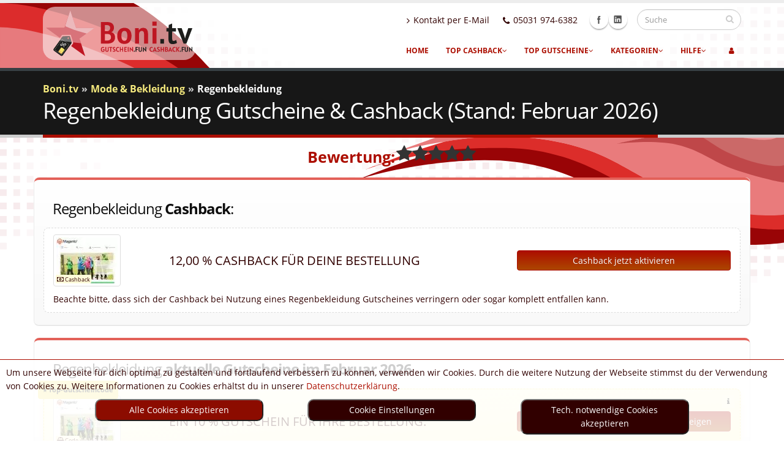

--- FILE ---
content_type: text/html; charset=utf-8
request_url: https://www.boni.tv/de/gutscheine/regenbekleidung-com
body_size: 24128
content:
<!DOCTYPE html>
<html itemscope="itemscope" itemtype="http://schema.org/Organization" lang="de-DE"><head><meta charset="utf-8"><title itemprop="name">Regenbekleidung Gutschein (1) & Cashback &#8211; Februar 2026</title><base href="https://www.boni.tv/de/"><!--0--><meta name="robots" content="index, follow"><meta name="description" content="&#10003; Hol dir heute 1 Regenbekleidung Gutschein und bis zu 12,00 % Cashback. Jetzt aktuelle Angebote entdecken und direkt beim Einkauf sparen."><meta name="verify-v1" content="pd8u9jCWPzmLsmI0m77+W6IlS1iWYcBIVxxaF2RruJc="><meta name='impact-site-verification' value='d30e484d-10dd-4b5d-bb3c-4e6b60011a7c'><meta name="msvalidate.01" content="330EC954BDB8FC6B4614D2B8933B0605"><meta name="language" content="de-DE"><link rel="alternate" hreflang="de-DE"  href="https://www.boni.tv/de/gutscheine/regenbekleidung-com"><link rel="canonical" href="https://www.boni.tv/de/gutscheine/regenbekleidung-com"><!-- TradeDoubler site verification 1696040 --><meta property='og:image' content='https://www.boni.tv/thumb.php?aktion=14634&amp;width=600'>
<meta property='og:title' content='Regenbekleidung Gutschein (1) &amp; Cashback &amp;#8211; Februar 2026'><meta property='og:description' content='&#10003; Hol dir heute 1 Regenbekleidung Gutschein und bis zu 12,00 % Cashback. Jetzt aktuelle Angebote entdecken und direkt beim Einkauf sparen.'><meta property='og:type' content='website'><meta property='og:url' content='https://www.boni.tv/de/gutscheine/regenbekleidung-com/'>
<meta property='og:site_name' content='Boni.tv'><link rel="prev" title="Deproc.de" href="/de/gutscheine/deproc-de">
<link rel="next" title="Blitzhandel24.de" href="/de/gutscheine/blitzhandel24-de">
<link rel="preload" href="/css/woff/open-sans-v18-latin-regular.woff2" as="font" type="font/woff2" crossorigin><link rel="preload" href="/css/woff/open-sans-v18-latin-700.woff2" as="font" type="font/woff2" crossorigin><link rel="preload" href="/css/fonts/4iC86LVlZsRSjQhpWGedwyOoW-0A6_kpsyNmpAzHGQ.woff2" as="font" type="font/woff2" crossorigin><link rel="preload" href="/vendor/fontawesome/fonts/fontawesome-webfont.woff2?v=4.7.0" as="font" type="font/woff2" crossorigin><meta name="viewport" content="width=device-width, initial-scale=1.0"><link rel="icon" type="image/svg+xml" href="/favicon.svg" sizes="any"><link rel="alternate icon" href="/favicon.ico"><link rel="mask-icon" href="/mask-icon.svg" color="#be1622"><link rel="apple-touch-icon" href="/apple-touch-icon.png"><link rel="shortcut icon" type="image/x-icon" href="/favicon.ico"><script>var req_region = "de";</script><link rel="stylesheet" type="text/css" href="/css/print.css" media="print"><link rel="manifest" href="manifest.json"><meta name="mobile-web-app-capable" content="yes"><meta name="apple-mobile-web-app-capable" content="yes"><meta name="application-name" content="Boni.tv"><meta name="apple-mobile-web-app-title" content="Boni.tv"><meta name="theme-color" content="#ffffff"><meta name="msapplication-navbutton-color" content="#ffffff"><meta name="apple-mobile-web-app-status-bar-style" content="black-translucent"><meta name="msapplication-starturl" content="https://www.boni.tv"><meta name="viewport" content="width=device-width, initial-scale=1, shrink-to-fit=no"><link rel="stylesheet" href="/min/g=css,css_cashback&amp;v=251208" media="print" onload="this.media='all'"><style>html{font-family:sans-serif;-webkit-text-size-adjust:100%;-ms-text-size-adjust:100%;-webkit-tap-highlight-color:rgba(0,0,0,0);font-size:10px}article,header,nav,section{display:block}a{background-color:transparent}b,strong{font-weight:bold}img{border:0}button,input{margin:0;color:inherit;font:inherit;font-family:inherit;font-size:inherit;line-height:inherit}button{overflow:visible;text-transform:none}button,input[type="submit"]{-webkit-appearance:button}button::-moz-focus-inner,input::-moz-focus-inner{padding:0;border:0}input{line-height:normal}input[type="checkbox"]{-webkit-box-sizing:border-box;-moz-box-sizing:border-box;box-sizing:border-box;padding:0}table{border-spacing:0;border-collapse:collapse}td,th{padding:0}*{-webkit-box-sizing:border-box;-moz-box-sizing:border-box;box-sizing:border-box}*:before,*:after{-webkit-box-sizing:border-box;-moz-box-sizing:border-box;box-sizing:border-box}a{color:#337ab7;text-decoration:none}img{vertical-align:middle}.img-responsive, .thumbnail a>img{display:block;max-width:100%;height:auto}.img-rounded{border-radius:6px}.thumbnail{display:block;padding:4px;margin-bottom:20px;line-height:1.4;background-color:#fff;border:1px solid #ddd;border-radius:4px;-webkit-transition:border .2s ease-in-out;-o-transition:border .2s ease-in-out;transition:border .2s ease-in-out}div.thumbnail[class*="col-"]{padding:4px!important}.thumbnail > img, .thumbnail a>img{max-height:100%;max-width:100%;width:auto;height:auto}.thumbnail>a{display:block;aspect-ratio:4 / 3}.thumbnail>img{display:block;max-width:100%;height:auto}h1,h3,h4{font-family:inherit;font-weight:500;line-height:1.1;color:inherit}h3,h4,h5{color:#ac0e00}p{margin:0 0 10px}.lead{margin-bottom:20px;font-size:16px;font-weight:400;line-height:1.4}ul{margin-top:0;margin-bottom:10px}ul ul{margin-bottom:0}.container{padding-right:15px;padding-left:15px;margin-right:auto;margin-left:auto}@media (min-width: 768px){.container{width:750px}}@media (min-width: 992px){.container{width:970px}}@media (min-width: 1200px){.container{width:1170px}}.row{margin-right:-15px;margin-left:-15px}.col-xs-1,.col-sm-1,.col-md-1,.col-lg-1,.col-xs-2,.col-sm-2,.col-md-2,.col-lg-2,.col-xs-3,.col-sm-3,.col-md-3,.col-lg-3,.col-xs-4,.col-sm-4,.col-md-4,.col-lg-4,.col-xs-5,.col-sm-5,.col-md-5,.col-lg-5,.col-xs-6,.col-sm-6,.col-md-6,.col-lg-6,.col-xs-7,.col-sm-7,.col-md-7,.col-lg-7,.col-xs-8,.col-sm-8,.col-md-8,.col-lg-8,.col-xs-9,.col-sm-9,.col-md-9,.col-lg-9,.col-xs-10,.col-sm-10,.col-md-10,.col-lg-10,.col-xs-11,.col-sm-11,.col-md-11,.col-lg-11,.col-xs-12,.col-sm-12,.col-md-12,.col-lg-12{position:relative;min-height:1px;padding-right:15px;padding-left:15px;float:left}.col-xs-8{width:66.66%}.col-xs-4{width:33.33%}.col-xs-12{width:100%}@media (min-width: 768px){.col-sm-12{width:100%}.col-sm-9{width:75%}.col-sm-8{width:66.66%}.col-sm-6{width:50%}.col-sm-4{width:33.33%}.col-sm-3{width:25%}.col-sm-2{width:16.66%}.col-sm-1{width:8.33%}}@media (min-width:992px){.col-md-12{width:100%}.col-md-10{width:83.33%}.col-md-9{width:75%}.col-md-8{width:66.66%}.col-md-7{width:58.33%}.col-md-6{width:50%}.col-md-5{width:41.66%}.col-md-4{width:33.33%}.col-md-3{width:25%}.col-md-2{width:16.66%}.col-md-1{width:8.33%}.col-md-offset-1{margin-left:8.33%}}@media (min-width:1200px){.col-lg-6{width:50%}.col-lg-4{width:33.33%}.col-lg-2{width:16.66%}.col-lg-1{width:8.33%}}table{background-color:transparent}th{text-align:left}.table{width:100%;max-width:100%;margin-bottom:20px}.table>thead>tr>th,.table>tbody>tr>td{padding:8px;line-height:1.4;vertical-align:top;border-top:1px solid #ddd}.table>thead>tr>th{vertical-align:bottom;border-bottom:2px solid #ddd}.table>thead:first-child>tr:first-child>td{border-top:0}.table-striped>tbody>tr:nth-child(odd){background-color:#f9f9f9}.table-responsive{min-height: .01%;overflow-x:auto}@media screen and (max-width: 767px){.table-responsive{width:100%;margin-bottom:15px;overflow-y:hidden;-ms-overflow-style:-ms-autohiding-scrollbar;border:1px solid #ddd}.table-responsive>.table{margin-bottom:0}.table-responsive>.table>thead>tr>th,.table-responsive>.table>tbody>tr>td{white-space:nowrap}}label{display:inline-block;max-width:100%;margin-bottom:5px;font-weight:bold}input[type="checkbox"]{margin:4px 0 0;line-height:normal}.form-control{display:block;width:100%;height:34px;padding:6px 12px;font-size:14px;line-height:1.4;color:#555;background-color:#fff;background-image:none;border:1px solid #ccc;border-radius:4px;-webkit-box-shadow:inset 0 1px 1px rgba(0, 0, 0, .075);box-shadow:inset 0 1px 1px rgba(0, 0, 0, .075);-webkit-transition:border-color ease-in-out .15s, -webkit-box-shadow ease-in-out .15s;-o-transition:border-color ease-in-out .15s, box-shadow ease-in-out .15s;transition:border-color ease-in-out .15s, box-shadow ease-in-out .15s}.form-control::-moz-placeholder{color:#999;opacity:1}.form-control:-ms-input-placeholder{color:#999}.form-control::-webkit-input-placeholder{color:#999}.form-group{margin-bottom:15px}.checkbox{position:relative;display:block;margin-top:10px;margin-bottom:10px}.checkbox label{min-height:20px;padding-left:20px;margin-bottom:0;font-weight:normal}.checkbox input[type="checkbox"]{position:absolute;margin-left:-20px}.input-lg{height:46px;padding:10px 16px;font-size:18px;line-height:1.33;border-radius:6px}.form-horizontal .checkbox{padding-top:7px;margin-top:0;margin-bottom:0;min-height:27px}.form-horizontal .form-group{margin-right:-15px;margin-left:-15px}.btn{display:inline-block;padding:6px 12px;margin-bottom:0;font-size:14px;font-weight:400;line-height:1.4;text-align:center;white-space:nowrap;vertical-align:middle;background-image:none;border:1px solid transparent;border-radius:4px}.btn-default{color:#333;background-color:#fff;border-color:#ccc}.btn-primary{color:#fff;background-color:#337ab7;border-color:#2e6da4}.btn-lg{padding:10px 16px;font-size:18px;line-height:1.33;border-radius:6px}.fade{opacity:0;-webkit-transition:opacity .15s linear;-o-transition:opacity .15s linear;transition:opacity .15s linear}.fade.in{opacity:1}.collapse{display:none;visibility:hidden}.dropdown{position:relative}.dropdown-menu{position:absolute;top:100%;left:0;z-index:1000;display:none;float:left;min-width:160px;padding:5px 0;margin:2px 0 0;font-size:14px;text-align:left;list-style:none;background-color:#fff;-webkit-background-clip:padding-box;background-clip:padding-box;border:1px solid #ccc;border:1px solid rgba(0, 0, 0, .15);border-radius:4px;-webkit-box-shadow:0 6px 12px rgba(0, 0, 0, .175);box-shadow:0 6px 12px rgba(0,0,0,.175)}.dropdown-menu>li>a{display:block;padding:3px 20px;clear:both;font-weight:normal;line-height:1.4;color:#333;white-space:nowrap}.input-group{position:relative;display:table;border-collapse:separate}.input-group .form-control{position:relative;z-index:2;float:left;width:100%;margin-bottom:0}.input-group-btn, .input-group .form-control{display:table-cell}.input-group-btn{width:1%;white-space:nowrap;vertical-align:middle}.input-group .form-control:first-child,.input-group-btn:last-child>.btn{border-top-right-radius:0;border-bottom-right-radius:0}.input-group-btn{position:relative;font-size:0;white-space:nowrap}.input-group-btn>.btn{position:relative}.input-group-btn:last-child>.btn{margin-left:-1px}.nav{padding-left:0;margin-bottom:0;list-style:none}.nav>li{position:relative;display:block}.nav>li>a{position:relative;display:block;padding:10px 15px}.nav-pills>li{float:left}.nav-pills>li>a{border-radius:4px}.nav-pills>li+li{margin-left:2px}.navbar-collapse{padding-right:15px;padding-left:15px;overflow-x:visible;-webkit-overflow-scrolling:touch;border-top:1px solid transparent;-webkit-box-shadow:inset 0 1px 0 rgba(255, 255, 255, .1);box-shadow:inset 0 1px 0 rgba(255, 255, 255, .1)}@media (min-width: 768px){.navbar-collapse{width:auto;border-top:0;-webkit-box-shadow:none;box-shadow:none}.navbar-collapse.collapse{display:block !important;height:auto !important;padding-bottom:0;overflow:visible !important;visibility:visible !important}}.breadcrumb{padding:8px 15px;margin-bottom:20px;list-style:none;background-color:#f5f5f5;border-radius:4px}.breadcrumb>li{display:inline-block}.breadcrumb>li+li:before{padding:0 5px;color:#ccc;content:"\00bb"}.breadcrumb>.active{color:#777}.pagination{display:inline-block;padding-left:0;margin:20px 0;border-radius:4px}.pagination>li{display:inline}.pagination>li>a{position:relative;float:left;padding:6px 12px;margin-left:-1px;line-height:1.4;color:#337ab7;text-decoration:none;background-color:#fff;border:1px solid #ddd}.pagination>li:first-child>a{margin-left:0;border-top-left-radius:4px;border-bottom-left-radius:4px}.pagination>li:last-child>a{border-top-right-radius:4px;border-bottom-right-radius:4px}.pagination>.active>a{z-index:2;color:#fff;background-color:#337ab7;border-color:#337ab7}.pagination-lg>li>a{padding:10px 16px;font-size:18px}.pagination-lg>li:first-child>a{border-top-left-radius:6px;border-bottom-left-radius:6px}.pagination-lg>li:last-child>a{border-top-right-radius:6px;border-bottom-right-radius:6px}.container::before,.container::after,.row::before,.row::after,.form-horizontal .form-group:before,.form-horizontal .form-group:after,.nav::before,.nav::after,.navbar-collapse::before,.navbar-collapse::after,.modal-footer:before,.modal-footer:after{display:table;content:' '}.container::after,.row::after,.form-horizontal .form-group:after,.nav::after,.navbar-collapse::after,.modal-footer:after{clear:both}@-ms-viewport{width:device-width}.visible-xs,.visible-sm,.visible-md{display:none!important}@media (max-width: 767px){.visible-xs{display:block !important}}@media (min-width:768px) and (max-width:991px){.visible-sm{display:block!important}}@media (min-width:992px) and (max-width:1199px){.visible-md{display:block!important}}.pull-right{float:right !important}@media (max-width: 767px){.hidden-xs{display:none !important}}@media (min-width: 768px) and (max-width: 991px){.hidden-sm{display:none !important}}@media (min-width: 992px) and (max-width: 1199px){.hidden-md{display:none !important}}@media (min-width: 1200px){.hidden-lg{display:none !important}}.text-center{text-align:center}.text-left{text-align:left}@media (min-width:525px) and (max-width:991px){#search input#cashback{margin-left:-55px}#search input#gutscheine{margin-left:-40px}#search .fa-money{margin-left:11px}#search label:nth-child(2){margin-left:40px}#search .fa-gift{margin-left:20px}#search input#gutscheine,#search input#cashback{width:48px;height:48px;margin-top:-6px}#search label{font-size:24px;margin-top:12px}#search label:first-child{margin-right:42px}}@media (max-width:479px){h2{line-height:40px}}.hidden{display:none !important;visibility:hidden !important}@media (max-width: 767px){.star-rating-shop{float:none;position:relative;top:25px;font-family:'FontAwesome';font-size:2em;height:1.5em;line-height:1.6em;overflow:hidden;position:relative;margin:0 auto;margin-bottom:10px;color:#ac0e00}.mobstars{width:100%;text-align:center}}.close{float:right;font-size:21px;font-weight:bold;line-height:1;color:#000;text-shadow:0 1px 0 #fff;filter:alpha(opacity=20);opacity: .2}button.close{-webkit-appearance:none;padding:0;cursor:pointer;background:transparent;border:0}.modal{position:fixed;top:0;right:0;bottom:0;left:0;z-index:1040;display:none;overflow:hidden;-webkit-overflow-scrolling:touch;outline:0}.modal.fade .modal-dialog{-webkit-transition:-webkit-transform .3s ease-out;-o-transition:-o-transform .3s ease-out;transition:transform .3s ease-out;-webkit-transform:translate(0, -25%);-ms-transform:translate(0, -25%);-o-transform:translate(0, -25%);transform:translate(0, -25%)}.modal.in .modal-dialog{-webkit-transform:translate(0,0);-ms-transform:translate(0,0);-o-transform:translate(0,0);transform:translate(0,0)}.modal-dialog{position:relative;width:auto;margin:10px}.modal-content{position:relative;background-color:#fff;-webkit-background-clip:padding-box;background-clip:padding-box;border:1px solid #999;border:1px solid rgba(0, 0, 0, .2);border-radius:6px;outline:0;-webkit-box-shadow:0 3px 9px rgba(0, 0, 0, .5);box-shadow:0 3px 9px rgba(0,0,0,.5)}.modal-backdrop{position:absolute;top:0;right:0;left:0;background-color:#000}.modal-backdrop.fade{filter:alpha(opacity=0);opacity:0}.modal-backdrop.in{filter:alpha(opacity=50);opacity: .5}.modal-header{min-height:16.42857143px;padding:15px;border-bottom:1px solid #e5e5e5}.modal-header .close{margin-top:-2px}.modal-title{margin:0;line-height:1.4}.modal-body{position:relative;padding:15px}.modal-footer{padding:15px;text-align:right;border-top:1px solid #e5e5e5}@media (min-width: 768px){.modal-dialog{width:600px;margin:30px auto}.modal-content{-webkit-box-shadow:0 5px 15px rgba(0, 0, 0, .5);box-shadow:0 5px 15px rgba(0, 0, 0, .5)}}@font-face{font-family:'FontAwesome';font-display:swap;src:url('/vendor/fontawesome/fonts/fontawesome-webfont.eot?v=4.7.0');src:url('/vendor/fontawesome/fonts/fontawesome-webfont.eot?#iefix&v=4.7.0') format('embedded-opentype'), url('/vendor/fontawesome/fonts/fontawesome-webfont.woff2?v=4.7.0') format('woff2'), url('/vendor/fontawesome/fonts/fontawesome-webfont.woff?v=4.7.0') format('woff'), url('/vendor/fontawesome/fonts/fontawesome-webfont.ttf?v=4.7.0') format('truetype'), url('/vendor/fontawesome/fonts/fontawesome-webfont.svg?v=4.7.0#fontawesomeregular') format('svg');font-weight:normal;font-style:normal}.fa{display:inline-block;font:normal normal normal 14px/1 FontAwesome;font-size:inherit;text-rendering:auto;-webkit-font-smoothing:antialiased;-moz-osx-font-smoothing:grayscale}.fa-search::before{content:'\f002'}.fa-user::before{content:'\f007'}.fa-phone::before{content:'\f095'}.fa-bars::before{content:'\f0c9'}.fa-angle-right::before{content:'\f105'}.fa-angle-down::before{content:'\f107'}.fa-music:before{content:"\f001"}.fa-heart:before{content:"\f004"}.fa-home:before{content:"\f015"}.fa-list:before{content:"\f03a"}.fa-picture-o:before{content:"\f03e"}.fa-gift:before{content:"\f06b"}.fa-eye:before{content:"\f06e"}.fa-plane:before{content:"\f072"}.fa-shopping-cart:before{content:"\f07a"}.fa-comments:before{content:"\f086"}.fa-sign-out:before{content:"\f08b"}.fa-trophy:before{content:"\f091"}.fa-magic:before{content:"\f0d0"}.fa-money:before{content:"\f0d6"}.fa-cutlery:before{content:"\f0f5"}.fa-medkit:before{content:"\f0fa"}.fa-angle-double-left:before{content:"\f100"}.fa-angle-double-right:before{content:"\f101"}.fa-desktop:before{content:"\f108"}.fa-laptop:before{content:"\f109"}.fa-mobile:before{content:"\f10b"}.fa-spinner:before{content:"\f110"}.fa-gamepad:before{content:"\f11b"}.fa-keyboard-o:before{content:"\f11c"}.fa-question:before{content:"\f128"}.fa-ticket:before{content:"\f145"}.fa-android:before{content:"\f17b"}.fa-female:before{content:"\f182"}.fa-graduation-cap:before{content:"\f19d"}.fa-child:before{content:"\f1ae"}.fa-paw:before{content:"\f1b0"}.fa-cube:before{content:"\f1b2"}.fa-car:before{content:"\f1b9"}.fa-tree:before{content:"\f1bb"}.fa-bomb:before{content:"\f1e2"}.fa-futbol-o:before{content:"\f1e3"}.fa-newspaper-o:before{content:"\f1ea"}.fa-eyedropper:before{content:"\f1fb"}.fa-diamond:before{content:"\f219"}.fa-bed:before{content:"\f236"}.fa-shopping-bag:before{content:"\f290"}.fa-bullhorn:before{content:"\f0a1"}.fa-globe:before{content:"\f0ac"}.fa-briefcase:before{content:"\f0b1"}.fa-copy:before{content:"\f0c5"}.fa-times-circle-o:before{content:"\f05c"}.fa-plus:before{content:"\f067"}html{direction:ltr}body{background-color:white;color:#310000;font-family:"Open Sans",Arial,sans-serif;font-size:14px;line-height:22px;margin:0}@media (max-width: 479px){body{font-size:13px}}#header{background:#F6F6F6;background:-webkit-linear-gradient( #f6f6f6, white);background:linear-gradient( #f6f6f6, white);clear:both;border-top:5px solid #EDEDED;min-height:100px;padding:8px 0}#header .search button.btn-default{border:0;background:transparent;position:absolute;top:0;right:0;color:#CCC;z-index:3}#header>.container{height:100px;margin-bottom:-35px;position:relative;display:table;max-width:1170px}#header>.navbar-collapse>.container{position:relative}#header .social-icons{clear:right;float:right;margin-top:-3px;margin-left:5px;position:relative}#header .search{float:right;margin:10px 0 0 15px;position:relative}#header .search+.social-icons{clear:none;margin-left:10px;margin-right:0;margin-top:13px}#header .search input.search:first-child{-webkit-transition:width 0.2s ease-in 0.2s;-moz-transition:width 0.2s ease-in 0.2s;transition:width 0.2s ease-in 0.2s;border-radius:20px;width:170px;font-size:0.9em;padding:6px 12px;height:34px;margin:0}#header nav{float:right}#header nav ul.nav-main{margin:-7px 10px 8px 0}#header nav ul.nav-main>li+li{margin-left:-4px}#header nav ul.nav-main li a{font-size:12px;font-style:normal;line-height:20px;margin-left:3px;margin-right:3px;text-transform:uppercase;font-weight:700;padding:10px 13px}#header nav ul.nav-main li ul a{text-transform:none;font-weight:normal;font-size:0.9em}#header nav ul.nav-main ul.dropdown-menu{background-color:#CCC;border:0;border-radius:0 6px 6px 6px;box-shadow:0px 2px 3px rgba(0, 0, 0, 0.08);margin:1px 0 0 3px;padding:5px;top:auto;text-align:left}#header nav ul.nav-main ul.dropdown-menu li:last-child>a{border-bottom:0}#header nav ul.nav-main ul.dropdown-menu>li>a{color:#FFF;font-weight:400;padding-bottom:4px;padding-top:4px;text-transform:none;position:relative;padding:8px 10px 8px 5px;font-size:0.9em;border-bottom:1px solid rgba(255, 255, 255, 0.2)}#header nav ul.nav-top{margin:10px 0 -10px;min-height:62px}#header nav ul.nav-top li span{display:block;line-height:14px;margin-bottom:2px;margin-right:0;margin-top:5px;padding:8px 2px 8px 12px}#header nav ul.nav-top li a, #header nav ul.nav-top li span{color:#310000;font-size:0.9em;padding:6px 10px}#header nav ul.nav-top li i{margin-right:6px;position:relative;top:1px}#header .nav-main-collapse{overflow-y:visible}#header .logo{-webkit-transition:all 0.2s ease-in 0.2s;-moz-transition:all 0.2s ease-in 0.2s;transition:all 0.2s ease-in 0.2s;margin:0;padding:5px 0;display:table-cell;vertical-align:middle;height:100%;color:transparent}#header .logo a{position:relative;z-index:1}#header .logo img{position:relative;color:transparent}.btn-responsive-nav{display:none}@media (min-width: 992px){#header nav.mega-menu .nav, #header nav.mega-menu .dropdown{position:static}#header nav.mega-menu ul.nav-main .mega-menu-content{text-shadow:none}#header nav.mega-menu ul.nav-main li.mega-menu-item .mega-menu-sub-title{color:#333;display:block;font-size:1em;font-weight:600;padding-bottom:5px;text-transform:uppercase;margin-top:20px}#header nav.mega-menu ul.nav-main li.mega-menu-item .mega-menu-sub-title:first-child{margin-top:0}#header nav.mega-menu ul.nav-main li.mega-menu-item ul.dropdown-menu{background:#FFF !important;border-top:6px solid #CCC;color:#777;box-shadow:0 20px 45px rgba(0, 0, 0, 0.08);background-position:initial!important;background-repeat:initial!important}#header nav.mega-menu ul.nav-main li.mega-menu-fullwidth ul.dropdown-menu{border-radius:6px}#header nav.mega-menu .dropdown-menu{left:auto}#header nav.mega-menu .dropdown-menu>li{display:block}#header nav.mega-menu .mega-menu-content{padding:20px 30px}#header nav.mega-menu .mega-menu-content:before{display:table;content:"";line-height:0}#header nav.mega-menu .mega-menu-content:after{display:table;content:"";line-height:0;clear:both}#header nav.mega-menu .dropdown.mega-menu-fullwidth .dropdown-menu{width:100%;left:0;right:0}}#header nav.mega-menu ul.nav-main .mega-menu-signin{padding-left:0;margin-left:0;margin-right:-20px}#header nav.mega-menu ul.nav-main .mega-menu-signin.logged a{color:#444}#header nav.mega-menu ul.nav-main .mega-menu-signin .dropdown-menu{width:40%;right:8px;border-radius:6px 0 6px 6px}#header nav.mega-menu ul.nav-main .mega-menu-signin .fa-user{margin-right:5px;margin-left:5px}body #header nav.mega-menu .mega-menu-signin ul.dropdown-menu li a{background-color:transparent !important;color:#333;padding:0;margin:0}.shop ul.products{margin:0;padding:25px 0;list-style:none}.shop ul.products:after{content:".";display:block;clear:both;visibility:hidden;line-height:0;height:0}.shop ul.products .product{position:relative;margin-bottom:30px}.shop ul.products .product a{text-decoration:none}.shop ul.products .product .price{display:block;min-height:28px}.shop ul.products .product .price ins{text-decoration:none}.shop ul.products .product .price .amount{font-size:1.3em}@media (max-width: 991px){#header{clear:both}#header>.container{margin-bottom:0}#header .social-icons{display:none}#header .nav-main-collapse{top:8px;position:relative;background:#171717;max-height:none;width:100%;overflow:hidden;overflow-y:hidden;overflow-x:hidden}#header .nav-main-collapse.collapse{display:none}#header .nav-main{padding:10px 0;clear:both;display:block;float:none;width:100%}.mmc_anbieter{padding-left:0}#header .nav-main ul{padding:0;margin:0}#header .nav-main ul li{padding:0 !important;margin:0 !important;clear:both;float:none !important;display:block;border-bottom:1px solid #2A2A2A !important}#header .nav-main ul li:last-child{border-bottom:none}#header .nav-main ul ul{margin-left:20px !important}#header .nav-main ul.nav-main{float:none;position:static;margin:8px 0;margin-right:-10px}#header .nav-main ul.dropdown-menu{position:static;clear:both;float:none;display:none !important}#header nav ul.nav-main>li+li{margin-left:0}#header nav ul.nav-main li a{color:#FFF;clear:both;float:none;display:block;padding:9px 8px !important;border:0;border-top:0;margin:0}#header nav ul.nav-main li a i.fa-angle-down{position:absolute;right:5px;top:10px}#header nav ul.nav-main ul.dropdown-menu{-moz-box-shadow:none;-webkit-box-shadow:none;box-shadow:none}#header nav ul.nav-main ul.dropdown-menu li>a{padding:9px 8px;border:0;border-top:0;margin:0;border-bottom:none}#header nav ul.nav-main ul.sub-menu{padding:0;margin:0 0 10px 0}body #header nav ul.nav-main ul.dropdown-menu{background:none !important;background-color:transparent !important}body #header nav ul.nav-main li a{background:none !important;background-color:transparent !important}.btn-responsive-nav{background:#171717;top:55px;display:block;position:absolute;right:20px;color:#FFF;z-index:1}#header .logo img{max-width:180px;max-height:none !important;height:auto !important}}@media (max-width: 767px){#header{display:block}#header>.container{width:100%}body.sticky-menu-active .btn-responsive-nav{top:60px}#header .social-icons{display:none}#header nav ul.nav-top{float:right;margin-right:0}.btn-responsive-nav{top:55px}}@media (max-width: 479px){#header nav ul.nav-top{display:none}}@media (max-width: 600px){#header nav ul.nav-top li{display:none}}.page-top{background-color:#171717;border-bottom:5px solid #CCC;border-top:5px solid #384045;margin-bottom:35px;min-height:50px;padding:0;padding:20px 0;position:relative;text-align:left}.page-top ul.breadcrumb{background:none;margin:-3px 0 0;padding:0;font-weight:bold}.page-top ul.breadcrumb>li{text-shadow:none}.page-top h1{border-bottom:5px solid #CCC;color:#FFF;display:inline-block;font-weight:400;margin:0 0 -25px;min-height:37px;font-size:2.6em;line-height:46px;padding:0 0 17px;position:relative}@media (max-width: 479px){.page-top{padding:16px 0}.page-top h1{line-height:37px}}.home-intro{background-color:#171717;margin-bottom:60px;overflow:hidden;padding:20px 0 10px 0;position:relative;text-align:left}.home-intro .get-started{margin-top:15px;margin-bottom:15px;position:relative;text-align:right}.home-intro .get-started .btn{position:relative;z-index:1}.home-intro .get-started a{color:#FFF}.home-intro .get-started a:not(.btn){color:#777}.home-concept{background:transparent url(/img/home-concept.gif) no-repeat center 0;width:100%;overflow:hidden}.home-concept .row{position:relative}.home-concept .process-image{background:transparent url(/img/home-concept-item.gif) no-repeat 0 0;width:160px;height:175px;margin:135px auto 0 auto;padding-bottom:50px;position:relative;z-index:1}.home-concept .process-image img{border-radius:150px;margin:7px 8px}.home-concept .project-image{background:transparent url(/img/home-concept-item.gif) no-repeat 100% 0;width:350px;height:420px;margin:15px 0 0 -30px;padding-bottom:45px;position:relative;z-index:1}.home-concept .sun{background:transparent url(/img/home-concept-icons.gif) no-repeat 0 0;width:60px;height:56px;display:block;position:absolute;left:10%;top:35px}.home-concept .cloud{background:transparent url(/img/home-concept-icons.gif) no-repeat 100% 0;width:116px;height:56px;display:block;position:absolute;left:57%;top:35px}@media (max-width: 991px){.home-concept{background:none}.home-concept .project-image{margin:60px auto 0 auto}.home-concept .process-image{margin-top:60px}}@media (max-width: 479px){.home-concept .project-image{background-position:0 0;margin-left:auto;max-width:160px;max-height:220px}.home-concept .fc-slideshow{max-height:145px;max-width:145px}.home-concept .fc-slideshow img{max-height:145px;max-width:145px}}#header nav ul.nav-main li a.dropdown-toggle.extra{display:none}section.featured{background:#F0F0ED;border-top:5px solid #ECECE8;margin:35px 0;padding:50px 0}section.featured.map{background-image:url(/img/map-bottom.gif);background-position:center 0;background-repeat:no-repeat;margin-top:0;border-top:0}@media (max-width: 1024px){section.featured.map .container>.col-md-4{width:275px}}section.featured.map .text-left>a{font-weight:bold}.star-rating-shop{float:none;top:-2px;font-family:'FontAwesome';font-size:2em;height:1.3em;line-height:1.6em;overflow:hidden;position:relative;width:4.7em;margin-bottom:5px;color:#ac0e00}.star-rating-shop:before{color:#333;content:"\f005\f005\f005\f005\f005";float:left;left:0;top:0}.star-rating-shop span{float:left;left:0;overflow:hidden;padding-top:1.5em;position:absolute;top:0}.star-rating-shop span.ratingHover{display:none;color:#ffc100}.star-rating-shop span:before{content:"\f005\f005\f005\f005\f005";left:0;position:absolute;top:0}span.star-1:before{content:"\f005"}span.star-2:before{content:"\f005\f005"}span.star-3:before{content:"\f005\f005\f005"}span.star-4:before{content:"\f005\f005\f005\f005"}span.star-5:before{content:"\f005\f005\f005\f005\f005"}@media (max-width:767px){.star-rating-shop.site-heading{top:-1px;display:block}.star-rating-shop.site-heading:before{position:absolute}}@media (min-width: 768px){.mobstars>.rating-text{margin-left:calc(50% - 138px);font-weight:bold;font-size:1.8em;font-family:"Open Sans",Arial,sans-serif;color:#ac0e00;margin-top:-29px}}.gutschein h3{width:100%;max-width:100%;overflow:hidden;text-overflow:ellipsis}body a{outline:none!important}h1,h2,h3,h4,h5,h6{color:#0e0e0e}h1,h2{letter-spacing:-1px}h3,h4,h5{font-size:1em;font-weight:400;letter-spacing:normal}h1{font-size:32px;line-height:1.5em;margin:0 0 44px 0}h1.hidden-xs{font-size:45px;line-height:45px }h2{font-size:24px;font-weight:400;margin:32px 0 16px 15px;line-height:1.6em}.index h2, .index h3, .index h4,.box-content>.row>div>.summary>h3,.box-content>.row>div>.summary>h2{color:#ac0e00}@media (max-width: 479px){h2{line-height:40px}}h3{font-size:20px;line-height:1.5em;text-transform:uppercase;color:#ac0e00;margin-bottom:10px;margin-top:20px}h4{font-size:1.4em;line-height:27px;margin:0 0 14px 0;color:#ac0e00;font-weight:400;text-transform:none}h5{font-weight:600;line-height:18px;margin:0 0 14px 0;text-transform:uppercase}h6{color:#333;font-size:1em;font-weight:400;line-height:18px;margin:0 0 14px 0}h1.short{margin-bottom:15px}p{font-size:16px;color:#310000;line-height:1.5em;margin:0 0 20px}p.featured{font-size:1.6em;line-height:1.5em}a{color:#CCC}.btn-primary{background-color:#CCC;border-color:#CCC}form label{font-weight:normal}.form-group:after{content:".";display:block;clear:both;visibility:hidden;line-height:0;height:0}li{line-height:24px;color:#310000}ul,ol{margin-top:14px;margin-bottom:14px;font-size:16px}.pull-right{float:right !important}.center{text-align:center}.push-bottom{margin-bottom:35px}.push-top{margin-top:35px}.inverted{color:#FFF;display:inline-block;padding-left:10px;padding-right:10px}.read-more{display:inline-block;white-space:nowrap}ul.social-icons{margin:0;padding:0;width:auto}ul.social-icons li{-webkit-transition:all 0.3s ease;-moz-transition:all 0.3s ease;transition:all 0.3s ease;background-image:url(/img/social-sprites.gif);background-repeat:no-repeat;background-position:0 100px;display:inline-block;margin:-1px 1px 5px 0;padding:0;border-radius:100%;overflow:visible;box-shadow:0 2px 2px 0 rgba(0, 0, 0, 0.3)}ul.social-icons li a{display:block;height:30px;width:30px;text-align:center}ul.social-icons li[class] a{text-indent:-9999px}ul.social-icons li.facebook{background-position:0 -120px}ul.social-icons li.linkedin{background-position:0 -540px}ul.social-icons li.rss{background-position:0 -900px}.word-rotate{display:inline-block;overflow:hidden;text-align:center;position:relative;max-height:22px;line-height:22px}.word-rotate .word-rotate-items{position:relative;top:0;width:0;display:inline-block}.word-rotate .word-rotate-items span{display:inline-block;white-space:nowrap}h2.word-rotator-title .inverted{min-height:46px;display:inline-block;width:200px}h2.word-rotator-title .word-rotate{max-height:42px;line-height:42px;margin-bottom:-9px}.pagination>li>a{color:#CCC}.pagination>.active>a{background-color:#CCC;border-color:#CCC}.featured-box{background:#F5F5F5;background-color:transparent;background:-webkit-linear-gradient(top, white 1%, #f9f9f9 98%) repeat scroll 0 0 transparent;background:linear-gradient(to bottom, white 1%, #f9f9f9 98%) repeat scroll 0 0 transparent;-webkit-box-sizing:border-box;-moz-box-sizing:border-box;box-sizing:border-box;border-bottom:1px solid #DFDFDF;border-left:1px solid #ECECEC;border-right:1px solid #ECECEC;border-radius:8px;box-shadow:0 1px 1px 0 rgba(0, 0, 0, 0.04);margin:20px auto;min-height:100px;position:relative;text-align:center}.featured-box h4{font-size:1.3em;letter-spacing:-0.7px;margin-top:5px;text-transform:uppercase}.featured-box-primary h4{color:#E36159}.featured-box .box-content{border-radius:8px;border-top:3px solid #E36159;border-top-width:4px;padding:30px 30px 10px 30px}.height-10{height:10px}.featured-box.featured-box-text-left{text-align:left}.main.shop .page-top .container .breadcrumb li span{color:#fff}.shop table.cart th{padding:8px 10px}.shop table.cart td{border-top:1px solid #DCDCDC;padding:8px 10px}.shop table.cart .product-thumbnail{width:7%;min-width:90px;box-sizing:content-box}.shop table.cart .product-thumbnail .img-responsive{width:90px}@media (max-width:991px){.shop table.cart th.product-quantity, .shop table.cart td.product-quantity,th.product-thumbnail,td.product-thumbnail{display:none}}ul.products>li.product>a{border-radius:6px;background:#F7F9FC;display:block;text-decoration:none;max-width:100%;text-align:center;border:1px solid #DDD;text-decoration:none}ul.products>li.product .fa{display:inline-block;font-size:5em;margin-top:15px;border-radius:100px;background-color:#ac0e00;color:#FFF;height:100px;line-height:100px;margin-right:10px;text-align:center;top:5px;width:100px}ul.products>li.product h4{color:#404751;letter-spacing:-1px;font-weight:600;font-size:1.4em;line-height:1.1em;margin:0;padding:0}h3,h4{color:#ac0e00}a{color:#ac0e00}.btn-primary{border-color:#ac0e00 !important;color:#fff;text-shadow:0 -1px 0 rgba(0, 0, 0, 0.25);background-color:#ac2500;background-image:-moz-linear-gradient(top, #ac0e00, #ac4700);background-image:-webkit-gradient(linear, 0 0, 0 100%, from(#ac0e00), to(#ac4700));background-image:-webkit-linear-gradient(top, #ac0e00, #ac4700);background-image:-o-linear-gradient(top, #ac0e00, #ac4700);background-image:linear-gradient(to bottom,#ac0e00,#ac4700);background-repeat:repeat-x;filter:progid:DXImageTransform.Microsoft.gradient(startColorstr='#ffac0e00',endColorstr='#ffac4700',GradientType=0);border-color:#ac0e00}.inverted{background-color:#ac0e00}#header nav ul.nav-main ul.dropdown-menu{color:#fff;text-shadow:0 -1px 0 rgba(0, 0, 0, 0.25);background-color:#ac2500;background-image:-moz-linear-gradient(top, #ac0e00, #ac4700);background-image:-webkit-gradient(linear, 0 0, 0 100%, from(#ac0e00), to(#ac4700));background-image:-webkit-linear-gradient(top, #ac0e00, #ac4700);background-image:-o-linear-gradient(top, #ac0e00, #ac4700);background-image:linear-gradient(to bottom, #ac0e00, #ac4700);background-repeat:repeat-x;filter:progid:DXImageTransform.Microsoft.gradient(startColorstr='#ffac0e00', endColorstr='#ffac4700', GradientType=0);border-color:#ac0e00}#header nav ul.nav-main ul.dropdown-menu{color:#FFF;background-color:#ac0e00 }@media (min-width: 992px){#header nav.mega-menu ul.nav-main li.mega-menu-item ul.dropdown-menu{border-top-color:#ac0e00}}.pagination>li>a{color:#ac0e00}.pagination>.active>a{background-color:#ac0e00;border-color:#ac0e00}section.page-top h1{border-bottom-color:#ac0e00}@media screen and (max-width: 991px){section.page-top h1{font-size:28px}}@media screen and (max-width: 801px){section.page-top h1{font-size:22px}}.feature-box-big .feature-box-icon-big{border-radius:100px;background-color:#ac0e00;color:#FFF;display:block;height:100px;line-height:100px;margin-right:10px;position:relative;text-align:center;top:5px;width:100px;margin-left:80px}.product-thumb-info .product-thumb-info-image:before{background:#F7F9FC}.product-thumb-info-content{background:#F7F9FC}#header .logo img{position:relative;width:250px;background-color:#ffffff88;border-radius:20px;padding:5px}.padding-0{padding:0px}.fa-16x{font-size:16em}@media (min-width: 992px){.padding-md-left{padding-left:15px}.padding-md-right{padding-right:15px}.actionInfoChart{padding-top:44px}}.body:not(.logged-in)>#header{padding:0}body:not(.sticky-menu-active) .body:not(.logged-in)>#header>.container{margin-top:0px!important}.body:not(.logged-in)>#header>.container>.logo{padding:0}@media screen and (min-width: 992px){.cocon:last-child button{float:left}.cocon:first-child button{float:right}}@media screen and (max-width: 991.97px){body.sticky-menu-active #header>.container{margin-top:26px!important}}@media screen and (max-width: 600px){body.sticky-menu-deactive #header>.container{height:80px}body.sticky-menu-deactive .btn-responsive-nav{top:50px}}@media (min-width:992px){#headerAccount .login-description{display:none}}.logotext{display:inline-block;font-family:"Shadows Into Light Two";font-size:17px}@media (max-width:670px){.logotext{font-size:14px}}@media (max-width:500px){.logotext{display:none}}@media (min-width: 992px) and (max-width:1199px){.logotext{font-size:14px}}@media (max-width: 991px){#header nav{position:relative;bottom:50px}#header>.container>#headSearch{width:75%;margin-right:20px;top:45px;right:50px}#searchForm>div{width:100%}#header>.container>#headSearch>#searchForm>div>#q{width:100%}}@media (max-width: 600px){#header>.container>#headSearch{top:20px}#collapse-menu{top:30px}}@media (max-width: 500px){#header>.container>#headSearch{margin-right:0px}}@media (max-width: 400px){#header>.container>#headSearch{width:60%}}@media screen and (max-width: 767.97px){body.sticky-menu-active #header>.container{margin-top:16px!important}}#adm_nav_tb a{padding-top:0px !important}#adm_nav_tb2 a{padding-top:0px !important}.flag{padding-left:32px;background-repeat:no-repeat;background-image:url(/img/laender_fahnen.jpg);background-size:32px;background-position:-50px 0;height:19px;width:25px;display:inline-block;vertical-align:bottom;margin-right:5px}.flag-de{background-position:0 -38px}.flag-en{background-position:0 -57px}.flag-uk{background-position:0 -57px}.flag-at{background-position:0 -152px}.flag-pl{background-position:0 -171px}.flag-ch{background-position:0 -228px}.flag-us,.flag-en-us{background-position:0 -286px}#optin-bar{background-color:rgba(255,255,255,.8);width:100%;position:fixed;border-top:1px solid #ac0e00;bottom:0;left:0;z-index:1000}body.logged-in #optin-bar{margin-bottom:26px}#optin-btn,#optin-decline-btn,#optin-settings-btn{color:white;background-color:#8c0c00;border-radius:10px;padding:5px 10px}#optin-decline-btn,#optin-settings-btn{background-color:#310000}.cocon{text-align:center;margin-bottom:10px}.cocon button{width:275px}#optin-bar .btn-div{margin:10px 0;float:right;text-align:center}#optin-bar .txt-div{margin:10px}.thumbnail.thumbnail-inline{display:inline-block;margin:0}body.logged-in .ticker{bottom:0}.content-hidden{display:none}#installContainer{position:absolute;bottom:1em;justify-content:center;width:100%}@media (max-width: 991px){#installContainer{display:none}}@media only screen and (min-width: 992px){#installContainer{display:none}}#installContainer button{color:white;font-size:1em;background:rgba(255, 255, 255, 0);position:fixed;right:10px;border:none;border-radius:5px;bottom:75px;text-align:center}#installContainer button img{width:44px}#installContainer button span{color:#c61000;width:44px;display:block;text-align:center}#header .logo img{width:250px}@media (max-width: 1199px) and (min-width: 992px){body.logged-in .hidden-md-li{display:none}body.logged-in #header .logo img{width:200px}}.main.shop .page-top .container .breadcrumb li a span, .main.shop .page-top .container .breadcrumb li a{color:#f7eb7e}.featured-box h2{margin-top:0;text-align:left;line-height:normal}@media (max-width:767px){#search .form-group{margin:0px}}#searchSuggest{position:absolute;z-index:99;top:33px;display:none}#searchSuggestHead{position:absolute;z-index:99;top:33px;display:none;width:245%;margin-left:-94%}@media (min-width:992px){.body>.main{background-image:url(/img/background-01.svg);background-repeat:no-repeat;background-position:center 100px;background-size:100%}.slider-container{height:308px}#header{background-color:#fff;background-image:url(/img/background-02.svg);background-repeat:no-repeat;background-position:center top;background-size:cover}}.catDescription{margin-bottom:15px}#aktionenTable th#bonusTh{width:105px}.featured-box h3{color:#ac0e00;text-align:left}.box-content>.row>div>.summary>h3, .index h3{text-transform:none}.box-content>.row>div>.summary>h4{text-transform:none;color:#ac0e00}.box-content>.row>div>.summary>h1{color:#ac0e00;font-weight:450}.box-content>.row>div>.summary>h2:not(:first-of-type){margin-top:20px}.box-content>.row>div>.summary>h4{margin-bottom:10px}.thumbnail>.redbanner{background-image:url(/img/cashback_bg.png);background-repeat:no-repeat;position:absolute;margin:-4px;width:175px;height:101px;z-index:1}.coupon-togglebtn{cursor:pointer;float:right;font-size:12px}.fa.fa-chevron-right,.fa.fa-chevron-left{color:#f7eb7e}.fa.fa-chevron-right.out,.fa.fa-chevron-left.out{color:#fff !important}@media (max-width: 762px){[class*=col-md]:not([class*=col-xs]),[class*=col-lg]:not([class*=col-xs]){max-width:100%}}@media (max-width:991px){#search input#gutscheine,#search input#cashback{width:24px !important;height:48px;margin-top:-6px}}@media (max-width: 430px){#search .fa-money{margin-top:12px;margin-right:4px}}@media (max-width:430px){#search input#gutscheine{margin-left:-40.5px !important;margin-top:-10px !important}}.featured.map h2{margin:32px 0 15px -15px;color:#0e0e0e}@media (max-width: 430px){#search .fa-gift{margin-left:18px !important}}@media (max-width: 430px){#search input#cashback{margin-top:4px !important}}.clear-btn{position:absolute;right:1rem;color:#aaa;cursor:pointer;display:none;z-index:100;font-size:3rem;top:50%;transform:translateY(-50%)}.suche .clear-btn{font-size:2rem!important}.clear-btn-header{position:absolute;right:3rem;top:50%;transform:translateY(-50%);color:#aaa;cursor:pointer;display:none;z-index:100;font-size:2rem}.form-control:not(:placeholder-shown)+.clear-btn{display:inline}.position-relative-special{position:relative;display:table-cell}@font-face{font-family:'Open Sans';font-style:normal;font-weight:300;font-display:swap;src:url('/css/woff/open-sans-v18-latin-300.eot');src:local(''), url('/css/woff/open-sans-v18-latin-300.eot?#iefix') format('embedded-opentype'), url('/css/woff/open-sans-v18-latin-300.woff2') format('woff2'), url('/css/woff/open-sans-v18-latin-300.woff') format('woff'), url('/css/woff/open-sans-v18-latin-300.ttf') format('truetype'), url('/css/woff/open-sans-v18-latin-300.svg#OpenSans') format('svg')}@font-face{font-family:'Open Sans';font-style:normal;font-weight:400;font-display:block;src:url('/css/woff/open-sans-v18-latin-regular.eot');src:local(''), url('/css/woff/open-sans-v18-latin-regular.eot?#iefix') format('embedded-opentype'), url('/css/woff/open-sans-v18-latin-regular.woff2') format('woff2'), url('/css/woff/open-sans-v18-latin-regular.woff') format('woff'), url('/css/woff/open-sans-v18-latin-regular.ttf') format('truetype'), url('/css/woff/open-sans-v18-latin-regular.svg#OpenSans') format('svg')}@font-face{font-family:'Open Sans';font-style:normal;font-weight:700;font-display:swap;src:url('/css/woff/open-sans-v18-latin-700.eot');src:local(''), url('/css/woff/open-sans-v18-latin-700.eot?#iefix') format('embedded-opentype'), url('/css/woff/open-sans-v18-latin-700.woff2') format('woff2'), url('/css/woff/open-sans-v18-latin-700.woff') format('woff'), url('/css/woff/open-sans-v18-latin-700.ttf') format('truetype'), url('/css/woff/open-sans-v18-latin-700.svg#OpenSans') format('svg')}@font-face{font-family:'Shadows Into Light Two';font-style:normal;font-weight:400;font-display:swap;src:local('Shadows Into Light Two'), local('ShadowsIntoLightTwo-Regular'), url(/css/fonts/4iC86LVlZsRSjQhpWGedwyOoW-0A6_kpsyNmpAzHGQ.woff2) format('woff2');unicode-range:U+0000-00FF, U+0131, U+0152-0153, U+02BB-02BC, U+02C6, U+02DA, U+02DC, U+2000-206F, U+2074, U+20AC, U+2122, U+2191, U+2193, U+2212, U+2215, U+FEFF, U+FFFD}h1{margin:.67em 0;font-size:36px}button,input{font-weight:inherit;line-height:inherit}h1,h3{margin-top:20px;margin-bottom:10px}h4{margin-top:10px;margin-bottom:10px;font-size:18px}@media (max-width:767px){.form-group{margin:0px}}@media (max-width:991px){#search input#gutscheine,#search input#cashback{width:36px;height:48px;margin-top:-6px}#search #checks .fa{width:30px;height:30px;font-size:30px}#search label{font-size:24px;margin-top:12px}.word-rotator-title a{line-height:1.5em}}.owl-carousel{display:none;width:100%;position:relative;z-index:1}.tp-caption{z-index:1;white-space:nowrap}.tp-caption img{background-color:transparent;zoom:1;background-position:initial;background-repeat:initial}.fc-slideshow{position:relative;width:338px;height:338px;border-top-left-radius:50%;border-top-right-radius:50%;border-bottom-right-radius:50%;border-bottom-left-radius:50%;margin:0 auto;-webkit-perspective:1200px;top:6px}ul.fc-slides{list-style:none;margin:0;padding:0}.fc-slideshow img{border-top-left-radius:50%;border-top-right-radius:50%;border-bottom-right-radius:50%;border-bottom-left-radius:50%}h2{font-size:24px;line-height:1.5em;font-weight:400;margin:32px 0 15px 0}.checkbox .fa{width:14px}.hidden-mobile{display:none}.cookie-consent__message .txt-div:not(a){color:#310000}@media (min-width:431px) and (max-width:525px){#search .checkbox{height:115px}#search .checkbox label{width:100%}#search input#gutscheine{margin-left:-55px}#search label:nth-child(2){margin-top:24px}#search input#cashback{margin-left:-65px;margin-right:10px}#search,fa-money{margin-left:-8px}}@media (max-width:430px){#search input#gutscheine{margin-left:-38px}#search .fa-gift{margin-left:22px}#search input#cashback{margin-top:6px}#search .fa-money{margin-top:12px}#search label:first-child{margin-right:0px}#search input#cashback{margin-left:-58px}}@media screen and (max-width:801px){.page-top h1{font-size:22px}}@media (max-width:991px){.thumbnail{text-align:center}}.shop table.cart th{padding:8px 10px}.row-provisionen{margin-right:0;margin-left:0}.thumbnail img{height:auto;max-width:100%}.mobstars>.rating-text{color:#ac0e00;font-family:"Open Sans",Arial,sans-serif;font-weight:bold;font-size:1.8em}@media screen and (max-width:801px){.star-rating-shop{font-size:2em;height:1.5em;line-height:1.6em;top:2px;margin:0}.mobstars>.rating-text{margin-top:-33px}}@media (max-width:767px){.star-rating-shop{display:block;top:-2px;height:1.3em}.mobstars>.rating-text{margin-left:calc(50% - 214px);text-align:left}}@media (max-width:479px){.star-rating-shop.site-heading{margin:0 30px 0 auto}.mobstars>.rating-text{margin-left:30px;margin-top:-29px}}@media(min-width:768px){.mobstars>.rating-text{margin-left:calc(50% - 138px);margin-top:-29px}}.featured-box.featured-box-primary:nth-child(2){margin-top:12px}@media(min-width:1200px){.gutbutton{margin-left:auto}.coupon-button{position:relative;float:right;margin:0;align-items:center}}@media(max-width:1199px){.gutbutton{position:relative;margin:auto}}@media screen and (max-width:727px){body.logged-in #shareButtons{bottom:26px}body.logged-in #open-shareButtons.menu-open{bottom:84px}}@media (max-width: 801px){.mobstars{margin-top:-37px!important}}@media (max-width: 480px){.mobstars{margin-top:-29px!important}}.container:nth-child(3) .mobstars{margin-top:unset!important;margin-bottom:unset!important}@media(min-width:768px){.coupon-text{min-height:85px}}p{color:#310000}h2{line-height:40px}.stand-provisionen{margin-bottom:8px;text-align:center}.featured-box.featured-box-primary:nth-child(2){margin-top:12px}.featured-box .summary.entry-summary .provision{list-style:none;margin-top:0}.featured-box .summary.entry-summary .provision:first-child{border-top:none}.provisionsbetrag{color:#ac0e00;display:block;float:left;line-height:24px}.provisionsgegenstand{display:block;float:right;text-align:right;line-height:24px;clear:right}.provisionskategorie{border-bottom:1px solid #ddd;list-style:none;line-height:10px;clear:both}.provisionskategorie:nth-child(odd){background-color:#fff}.featured-box .entry-summary .box-provisionen .provisionskategorie{padding:10px 40px;margin:0}.box-provisionen{padding:0 27.5px}.row-provisionen .start-prov-table{border-bottom:1px solid #ccc}@media(min-width:768px){.description-text .thumbnail>img{height:225px;width:300px}}.tocmenu{background-color:#f7f7f7;text-align:center;color:#310000}.tocmenu li{border-bottom:1px dashed;text-align:left;padding:5px}.tocmenu li a{font-weight:normal;color:#310000}@media screen and (min-width: 992px){.tocmenu{display:block;width:310px}}.tocmenu .plus{display:inline;cursor:pointer}@media screen and (min-width: 992px){.tocmenu .plus{display:none;margin-left:5px}}@media screen and (min-width: 992px){.col-md-6-r{margin-right:320px;width:auto;margin-left:15px}.thumbnail-container{float:right;margin-right:0!important;width:auto}}.own-description .owndesc-hidden{display:none}#shareButtons{text-align:center;margin-bottom:10px}#shareButtons i.fa{border-radius:50%;font-size:16px;padding:7px;text-align:center;width:30px;height:30px;margin:1px;color:white}@media screen and (max-width:727px){#shareButtons .toggleBtn{display:block}#shareButtons{z-index:10;position:fixed;bottom:0;left:0px;right:0px;border-radius:8px 8px 0 0;border-top:3px solid #E36159;border-top-width:4px;padding:10px;background-color:#fff;margin-bottom:0}#shareButtons:not(.menu-open){display:none}#shareButtons i.fa{font-size:18px;width:34px;height:34px;margin-left:3px;margin-right:3px}.scroll-to-top.hidden-mobile.visible.menu-open{bottom:58px}#open-shareButtons{right:calc(50% - 24.5px);padding:15px 18px 15px;display:block;position:fixed;bottom:0;color:#fff;background:#404040;opacity:0.75;border-top-left-radius:10px;border-top-right-radius:10px;min-width:49px;z-index:10}#open-shareButtons.menu-open{bottom:58px;padding:0px 20px 5px}}@media screen and (max-width:767px){.provisionsbetrag{display:block}.provisionsgegenstand{display:block;line-height:24px}.box-provisionen{padding:0px}}#shareButtons i.fa-whatsapp{background-color:#4ded6b}#shareButtons i.fa-facebook{background-color:#3b5998}#shareButtons i.fa-pinterest-p{background-color:#e60023}#shareButtons i.fa-twitter{background-color:rgb(29, 161, 242)}#shareButtons i.fa-skype{background-color:#20aceb}#shareButtons i.fa-linkedin-square{background-color:#0A66C2}#shareButtons i.fa-envelope-open-o{background-color:#999}#shareButtons .toggleBtn{display:none}@media (max-width:567px){.d-xs-none{display:none}}.coupon-bild,.coupon-text{min-height:85px;margin-bottom:10px;display:flex;word-wrap:break-word;overflow:auto;white-space:normal}.gutbutton, .gutbutton .btn-primary{width:100%}.gutbutton .btn-primary{display:inline-block;white-space:break-spaces}@media (min-width: 1200px){.coupon-button{align-items:center}.gutbutton{margin-left:auto}.coupon-bild,.coupon-text{margin-bottom:0}}@media screen and (max-width: 800px){.mobstars>.rating-text{margin-top:-33px}}.star-rating-shop.site-heading{margin:0 430px 0 calc(50% + 7px)}@media (max-width: 767px){.mobstars>.rating-text{font-weight:bold;font-size:1.8em;font-family:"Open Sans",Arial,sans-serif;color:#ac0e00;text-align:left}}@media (max-width: 479px){.mobstars>.rating-text{margin-left:30px;margin-top:-29px}}.coupon-outer{border-radius:8px;margin:10px -15px}.coupon-togglebtn{position:absolute;right:0;z-index:2;cursor:pointer;padding:0px 8px;margin:10px;color:#000;background-color:#fefbd9}.coupon-togglebtn#showProvisionen{right:15px;bottom:10px;position:static}.coupon-outer{transition:all 0.3s ease}.row.coupon{display:flex;align-items:center;flex-direction:row;flex-wrap:wrap;padding:10px 0;border-radius:8px;background:white;border:1px dashed #ddd;margin:0;position:relative}.row.coupon.favorite{padding-top:10px;border:1px dashed #f7eb7e;background:linear-gradient(to bottom right, #fffef0, #fdf8c0);box-shadow:0 4px 10px rgba(247,235,126,0.3)}.row.coupon.favorite::before{content:"⭐ Top-Gutscheincode";position:absolute;top:-14px;left:-10px;background-color:#f7eb7e;color:#222;font-size:0.75em;padding:4px 8px;border-radius:4px;font-weight:bold;z-index:3}.row.coupon:hover{border-color:#be1622!important}.row.coupon.favorite.coupon-deal::before{content:"⭐ Top-Gutschein"}.row.coupon .thumbnail{display:inline-block;margin:0;text-align:right}.row.coupon .thumbnail .coupon-badge{background-color:#fefbd9;position:absolute;z-index:10;font-size:9px;border-radius:2px;padding:2px 2px 0px 2px;margin-top:-14px;margin-left:-1px}.row.coupon .thumbnail .coupon-badge:before{display:inline;font:normal normal normal 10px/1 FontAwesome}.row.coupon .thumbnail .coupon-badge:after{display:inline}.row.coupon.cashback .thumbnail .coupon-badge:before{content:"\f0d6"}.row.coupon.cashback .thumbnail .coupon-badge:after{content:" Cashback"}.row.coupon.coupon-code .thumbnail .coupon-badge:before{content:"\f291"}.row.coupon.coupon-code .thumbnail .coupon-badge:after{content:" Code"}.row.coupon.coupon-deal .thumbnail .coupon-badge:before{content:"\f295"}.row.coupon.coupon-deal .thumbnail .coupon-badge:after{content:" Deal"}.row.coupon.checked .thumbnail{border-color:#0a0;border-right-width:16px;border-radius:5px 10px 10px 5px}.row.coupon.checked .thumbnail:after{display:block;background-color:#0a0;color:#fff;content:"\f00c";font-family:FontAwesome;font-size:10px;font-weight:normal;border-radius:50%;width:22px;height:22px;padding:4px 6px 6px 6px;position:absolute;margin:-17px 0 0 98px;z-index:11}.row.coupon.checked .thumbnail.thumbnail-inline:before{content:"Geprüft";transform:rotate(-90deg);position:absolute;font-size:10px;display:inline-block;text-align:left;padding-bottom:30px;padding-right:17px;color:white}.featured-box .row.coupon h3{color:#310000}@media screen and (max-width: 480px){.row.coupon.checked .thumbnail.thumbnail-inline:before{content:""}.row.coupon.checked .thumbnail{border-right-width:5px}.row.coupon.checked .thumbnail:after{margin:-17px 0 0 calc(29vw - 43px)}}@media screen and ( max-width: 420px){.row.coupon.checked .thumbnail:after{margin:-17px 0 0 calc(28vw - 22px)}}.coupon-vote-btns{font-weight:bold;text-align:center}@media screen and ( min-width: 992px){.coupon-vote-btns{margin-top:121px}}</style><!--[if IE]><link rel="stylesheet" href="/css/ie.css"><![endif]--><!--[if lte IE 8]><script src="/vendor/respond/respond.js"></script><script src="/vendor/excanvas/excanvas.js"></script><![endif]--><!-- Global site tag (gtag.js) - Google Ads: 992550853 --><script type="application/ld+json">
        {
            "@context": "http://schema.org",
            "@type": "WebSite",
            "name": "boni.tv",
            "url": "https://www.boni.tv/",
            "potentialAction": {
                "@type": "SearchAction",
                "target": {
                    "@type": "EntryPoint",
                    "urlTemplate": "https://www.boni.tv/search/{search_term_string}"
                  },
                "query-input": "required name=search_term_string"
            }
        }
        </script><link rel="manifest" href="/manifest.json"></head><body><div id="optin-bar" class="cookie-consent__message"><div class="txt-div">Um unsere Webseite für dich optimal zu gestalten und fortlaufend verbessern zu können, verwenden wir Cookies. Durch die weitere Nutzung der Webseite stimmst du der Verwendung von Cookies zu. Weitere Informationen zu Cookies erhältst du in unserer <a href="/de/datenschutz">Datenschutzerklärung</a>.</div><div class="container"><div class="row"><div class='cocon col-md-4 col-sm-6 col-xs-12'><button aria-label="optin" tabindex="0" id="optin-btn">Alle Cookies akzeptieren</button></div><div class='cocon col-md-4 col-sm-6 col-xs-12'><button aria-label="optin" tabindex="0" id="optin-settings-btn">Cookie Einstellungen</button></div><div class='cocon col-md-4 col-sm-6 col-xs-12'><button aria-label="optin" tabindex="0" id="optin-decline-btn">Tech. notwendige Cookies akzeptieren</button></div></div></div><div style="clear:both;"></div></div>
            <!--<script>if(document.cookie.match(/\boptin=1\b/))document.getElementById("optin-bar").style.display='none';</script>-->
            <script>if(localStorage.getItem("cookieConsent")!==null)document.getElementById("optin-bar").style.display='none';</script>
                <div class="body "><header id="header" ><div class="container" style="margin-top: 12px;"><div id="headLogo" class="logo"><a href="/de"><img alt="Cashback und Gutscheine bei Boni.tv" width="250" height="87" data-sticky-width="75" data-sticky-height="47px" src="/img/logo.svg"></a></div><div id="headSearch" class="search"><div id="searchSuggestHead"></div><form id="searchForm" action="/de/suche"><div class="input-group"><input type="text" class="form-control search" name="q" id="q" placeholder="Suche"  autocomplete="off" oninput="toggleClearButtonHeader()"><span class="clear-btn-header" onclick="clearInputHeader()">×</span><span class="input-group-btn"><button id="searchFormSubmitHeader" aria-label="suchen" class="btn btn-default" type="submit"><i class="fa fa-search"></i></button></span></div></form></div><ul class="social-icons"><li class="facebook"><a href="https://www.facebook.com/Boni.tv" target="_blank" title="Facebook" rel="nofollow,noopener">Facebook</a></li><li class="linkedin"><a href="https://www.linkedin.com/in/jacekfeliniak" target="_blank" title="Linkedin" rel="nofollow,noopener">Linkedin</a></li></ul><nav><ul class="nav nav-pills nav-top"><li><a href="/de/kontakt"><i class="fa fa-angle-right"></i>Kontakt per E-Mail</a></li><li class="phone"><span><i class="fa fa-phone"></i>05031 974-6382</span></li></ul></nav><button class="btn btn-responsive-nav btn-inverse" data-toggle="collapse" data-target=".nav-main-collapse" title="Men&uuml; &ouml;ffnen" id="collapse-menu"><i class="fa fa-bars"></i></button></div><div class="navbar-collapse nav-main-collapse collapse"><div id="mainNavContainer" class="container"><nav id="headerMainNav" class="nav-main mega-menu"><ul class="nav nav-pills nav-main" id="mainMenu"><li><a class="hidden-md" href="/de">Home</a></li><li class="dropdown mega-menu-item mega-menu-fullwidth"><a class="dropdown-toggle" href="#">Top Cashback<i class="fa fa-angle-down"></i></a><ul class="dropdown-menu"><li><div class="mega-menu-content"><div class="row"><div class="col-xs-12 mmc_anbieter"><ul class="sub-menu"><li class="mega-menu-item"><span class="feature-box-icon-big"><a href="https://www.boni.tv/de/gutscheine/aktivshop-de"><img src="favicon.php?domain=aktivshop.de" class="aktion-icon icon" alt="Aktivshop">&nbsp;&nbsp;Aktivshop.de</a></span></li><li class="mega-menu-item"><span class="feature-box-icon-big"><a href="https://www.boni.tv/de/gutscheine/apo-com"><img src="favicon.php?domain=apo.com" class="aktion-icon icon" alt="Apo">&nbsp;&nbsp;Apo.com</a></span></li><li class="mega-menu-item"><span class="feature-box-icon-big"><a href="https://www.boni.tv/de/gutscheine/audible-de"><img src="favicon.php?domain=audible.de" class="aktion-icon icon" alt="Audible">&nbsp;&nbsp;Audible.de</a></span></li><li class="mega-menu-item"><span class="feature-box-icon-big"><a href="https://www.boni.tv/de/gutscheine/babymarkt-com"><img src="favicon.php?domain=babymarkt.com" class="aktion-icon icon" alt="Babymarkt">&nbsp;&nbsp;Babymarkt.com</a></span></li><li class="mega-menu-item"><span class="feature-box-icon-big"><a href="https://www.boni.tv/de/gutscheine/check24-de"><img src="favicon.php?domain=check24.de" class="aktion-icon icon" alt="Check24">&nbsp;&nbsp;Check24.de</a></span></li><li class="mega-menu-item"><span class="feature-box-icon-big"><a href="https://www.boni.tv/de/gutscheine/congstar-de"><img src="favicon.php?domain=congstar.de" class="aktion-icon icon" alt="Congstar">&nbsp;&nbsp;Congstar.de</a></span></li><li class="mega-menu-item"><span class="feature-box-icon-big"><a href="https://www.boni.tv/de/gutscheine/daparto-de"><img src="favicon.php?domain=daparto.de" class="aktion-icon icon" alt="Daparto">&nbsp;&nbsp;Daparto.de</a></span></li><li class="mega-menu-item"><span class="feature-box-icon-big"><a href="https://www.boni.tv/de/gutscheine/dentolo-de"><img src="favicon.php?domain=dentolo.de" class="aktion-icon icon" alt="Dentolo">&nbsp;&nbsp;Dentolo.de</a></span></li><li class="mega-menu-item"><span class="feature-box-icon-big"><a href="https://www.boni.tv/de/gutscheine/diebayerische-de"><img src="favicon.php?domain=diebayerische.de" class="aktion-icon icon" alt="Diebayerische">&nbsp;&nbsp;Diebayerische.de</a></span></li><li class="mega-menu-item"><span class="feature-box-icon-big"><a href="https://www.boni.tv/de/gutscheine/gymondo-de"><img src="favicon.php?domain=gymondo.de" class="aktion-icon icon" alt="Gymondo">&nbsp;&nbsp;Gymondo.de</a></span></li><li class="mega-menu-item"><span class="feature-box-icon-big"><a href="https://www.boni.tv/de/gutscheine/jackpot-de"><img src="favicon.php?domain=jackpot.de" class="aktion-icon icon" alt="Jackpot">&nbsp;&nbsp;Jackpot.de</a></span></li><li class="mega-menu-item"><span class="feature-box-icon-big"><a href="https://www.boni.tv/de/gutscheine/klarmobil-de"><img src="favicon.php?domain=klarmobil.de" class="aktion-icon icon" alt="Klarmobil">&nbsp;&nbsp;Klarmobil.de</a></span></li><li class="mega-menu-item"><span class="feature-box-icon-big"><a href="https://www.boni.tv/de/gutscheine/leserservice-de"><img src="favicon.php?domain=leserservice.de" class="aktion-icon icon" alt="Leserservice">&nbsp;&nbsp;Leserservice.de</a></span></li><li class="mega-menu-item"><span class="feature-box-icon-big"><a href="https://www.boni.tv/de/gutscheine/maxxim-de"><img src="favicon.php?domain=maxxim.de" class="aktion-icon icon" alt="Maxxim">&nbsp;&nbsp;Maxxim.de</a></span></li><li class="mega-menu-item"><span class="feature-box-icon-big"><a href="https://www.boni.tv/de/gutscheine/momox-de"><img src="favicon.php?domain=momox.de" class="aktion-icon icon" alt="Momox">&nbsp;&nbsp;Momox.de</a></span></li><li class="mega-menu-item"><span class="feature-box-icon-big"><a href="https://www.boni.tv/de/gutscheine/preisvergleich-de"><img src="favicon.php?domain=preisvergleich.de" class="aktion-icon icon" alt="Preisvergleich">&nbsp;&nbsp;Preisvergleich.de</a></span></li><li class="mega-menu-item"><span class="feature-box-icon-big"><a href="https://www.boni.tv/de/gutscheine/sparstrom-de"><img src="favicon.php?domain=sparstrom.de" class="aktion-icon icon" alt="Sparstrom">&nbsp;&nbsp;Sparstrom.de</a></span></li><li class="mega-menu-item"><span class="feature-box-icon-big"><a href="https://www.boni.tv/de/gutscheine/verivox-de"><img src="favicon.php?domain=verivox.de" class="aktion-icon icon" alt="Verivox">&nbsp;&nbsp;Verivox.de</a></span></li><li class="mega-menu-item"><span class="feature-box-icon-big"><a href="https://www.boni.tv/de/gutscheine/viking-de"><img src="favicon.php?domain=viking.de" class="aktion-icon icon" alt="Viking">&nbsp;&nbsp;Viking.de</a></span></li><li class="mega-menu-item"><span class="feature-box-icon-big"><a href="https://www.boni.tv/de/gutscheine/vodafone-de"><img src="favicon.php?domain=vodafone.de" class="aktion-icon icon" alt="Vodafone">&nbsp;&nbsp;Vodafone.de</a></span></li></ul><div style="clear:both"></div></div></div></div></li></ul></li><li class="dropdown mega-menu-item mega-menu-fullwidth"><a class="dropdown-toggle" href="#">Top Gutscheine<i class="fa fa-angle-down"></i></a><ul class="dropdown-menu"><li><div class="mega-menu-content"><div class="row"><div class="col-xs-12 mmc_anbieter"><ul class="sub-menu"><li class="mega-menu-item"><span class="feature-box-icon-big"><a href="https://www.boni.tv/de/gutscheine/1und1-de"><img src="favicon.php?domain=1und1.de" class="aktion-icon icon" alt="1und1">&nbsp;&nbsp;1und1.de</a></span></li><li class="mega-menu-item"><span class="feature-box-icon-big"><a href="https://www.boni.tv/de/gutscheine/amazon-de"><img src="favicon.php?domain=amazon.de" class="aktion-icon icon" alt="Amazon">&nbsp;&nbsp;Amazon.de</a></span></li><li class="mega-menu-item"><span class="feature-box-icon-big"><a href="https://www.boni.tv/de/gutscheine/axa-de"><img src="favicon.php?domain=axa.de" class="aktion-icon icon" alt="Axa">&nbsp;&nbsp;Axa.de</a></span></li><li class="mega-menu-item"><span class="feature-box-icon-big"><a href="https://www.boni.tv/de/gutscheine/bankofscotland-de"><img src="favicon.php?domain=bankofscotland.de" class="aktion-icon icon" alt="Bankofscotland">&nbsp;&nbsp;Bankofscotland.de</a></span></li><li class="mega-menu-item"><span class="feature-box-icon-big"><a href="https://www.boni.tv/de/gutscheine/big7-com"><img src="favicon.php?domain=big7.com" class="aktion-icon icon" alt="Big7">&nbsp;&nbsp;Big7.com</a></span></li><li class="mega-menu-item"><span class="feature-box-icon-big"><a href="https://www.boni.tv/de/gutscheine/eon-de"><img src="favicon.php?domain=eon.de" class="aktion-icon icon" alt="Eon">&nbsp;&nbsp;Eon.de</a></span></li><li class="mega-menu-item"><span class="feature-box-icon-big"><a href="https://www.boni.tv/de/gutscheine/ersties-com"><img src="favicon.php?domain=ersties.com" class="aktion-icon icon" alt="Ersties">&nbsp;&nbsp;Ersties.com</a></span></li><li class="mega-menu-item"><span class="feature-box-icon-big"><a href="https://www.boni.tv/de/gutscheine/fan-likes-de"><img src="favicon.php?domain=fan-likes.de" class="aktion-icon icon" alt="Fan-likes">&nbsp;&nbsp;Fan-likes.de</a></span></li><li class="mega-menu-item"><span class="feature-box-icon-big"><a href="https://www.boni.tv/de/gutscheine/firstaffair-com"><img src="favicon.php?domain=firstaffair.com" class="aktion-icon icon" alt="Firstaffair">&nbsp;&nbsp;Firstaffair.com</a></span></li><li class="mega-menu-item"><span class="feature-box-icon-big"><a href="https://www.boni.tv/de/gutscheine/gewinnarena-de"><img src="favicon.php?domain=gewinnarena.de" class="aktion-icon icon" alt="Gewinnarena">&nbsp;&nbsp;Gewinnarena.de</a></span></li><li class="mega-menu-item"><span class="feature-box-icon-big"><a href="https://www.boni.tv/de/gutscheine/hbm-machines-com"><img src="favicon.php?domain=hbm-machines.com" class="aktion-icon icon" alt="Hbm-machines">&nbsp;&nbsp;Hbm-machines.com</a></span></li><li class="mega-menu-item"><span class="feature-box-icon-big"><a href="https://www.boni.tv/de/gutscheine/hero-wars-com"><img src="favicon.php?domain=hero-wars.com" class="aktion-icon icon" alt="Hero-wars">&nbsp;&nbsp;Hero-wars.com</a></span></li><li class="mega-menu-item"><span class="feature-box-icon-big"><a href="https://www.boni.tv/de/gutscheine/joyn-de"><img src="favicon.php?domain=joyn.de" class="aktion-icon icon" alt="Joyn">&nbsp;&nbsp;Joyn.de</a></span></li><li class="mega-menu-item"><span class="feature-box-icon-big"><a href="https://www.boni.tv/de/gutscheine/opera-com"><img src="favicon.php?domain=opera.com" class="aktion-icon icon" alt="Opera">&nbsp;&nbsp;Opera.com</a></span></li><li class="mega-menu-item"><span class="feature-box-icon-big"><a href="https://www.boni.tv/de/gutscheine/password-depot-de"><img src="favicon.php?domain=password-depot.de" class="aktion-icon icon" alt="Password-depot">&nbsp;&nbsp;Password-depot.de</a></span></li><li class="mega-menu-item"><span class="feature-box-icon-big"><a href="https://www.boni.tv/de/gutscheine/simon-profi-technik-de"><img src="favicon.php?domain=simon-profi-technik.de" class="aktion-icon icon" alt="Simon-profi-technik">&nbsp;&nbsp;Simon-profi-technik.de</a></span></li><li class="mega-menu-item"><span class="feature-box-icon-big"><a href="https://www.boni.tv/de/gutscheine/visit-x-net"><img src="favicon.php?domain=visit-x.net" class="aktion-icon icon" alt="Visit-x">&nbsp;&nbsp;Visit-x.net</a></span></li><li class="mega-menu-item"><span class="feature-box-icon-big"><a href="https://www.boni.tv/de/gutscheine/w-dating"><img src="favicon.php?domain=w.dating" class="aktion-icon icon" alt="W">&nbsp;&nbsp;W.dating</a></span></li><li class="mega-menu-item"><span class="feature-box-icon-big"><a href="https://www.boni.tv/de/gutscheine/wyylde-com"><img src="favicon.php?domain=wyylde.com" class="aktion-icon icon" alt="Wyylde">&nbsp;&nbsp;Wyylde.com</a></span></li><li class="mega-menu-item"><span class="feature-box-icon-big"><a href="https://www.boni.tv/de/gutscheine/zwinkr-me"><img src="favicon.php?domain=zwinkr.me" class="aktion-icon icon" alt="Zwinkr">&nbsp;&nbsp;Zwinkr.me</a></span></li></ul><div style="clear:both"></div></div></div></div></li></ul></li><li class="dropdown mega-menu-item mega-menu-fullwidth"><a class="dropdown-toggle" href="#">Kategorien<i class="fa fa-angle-down"></i></a><ul class="dropdown-menu"><li><div class="mega-menu-content"><div class="row"><div class="col-xs-12 mmc_anbieter"><ul class="sub-menu cat-menu"><li class="mega-menu-item"><span class="feature-box-icon-big" ><a href="https://www.boni.tv/de/angebote/abos" style="float:left"><i class="fa fa-newspaper-o" title="Abos"></i>&nbsp;&nbsp;Abos</a></span></li><li class="mega-menu-item"><span class="feature-box-icon-big" ><a href="https://www.boni.tv/de/angebote/apotheken-medizin" style="float:left"><i class="fa fa-heartbeat" title="Apotheken & Medizin"></i>&nbsp;&nbsp;Apotheken & Medizin</a></span></li><li class="mega-menu-item"><span class="feature-box-icon-big" ><a href="https://www.boni.tv/de/angebote/apps" style="float:left"><i class="fa fa-bomb" title="Apps"></i>&nbsp;&nbsp;Apps</a></span></li><li class="mega-menu-item"><span class="feature-box-icon-big" ><a href="https://www.boni.tv/de/angebote/auto-verkehr" style="float:left"><i class="fa fa-car" title="Auto & Verkehr"></i>&nbsp;&nbsp;Auto & Verkehr</a></span></li><li class="mega-menu-item"><span class="feature-box-icon-big" ><a href="https://www.boni.tv/de/angebote/buero-schreibwaren" style="float:left"><i class="fa fa-handshake-o" title="B&uuml;ro &amp; Schreibwaren"></i>&nbsp;&nbsp;B&uuml;ro &amp; Schreibwaren</a></span></li><li class="mega-menu-item"><span class="feature-box-icon-big" ><a href="https://www.boni.tv/de/angebote/beauty-kosmetik" style="float:left"><i class="fa fa-flask" title="Beauty & Kosmetik"></i>&nbsp;&nbsp;Beauty & Kosmetik</a></span></li><li class="mega-menu-item"><span class="feature-box-icon-big" ><a href="https://www.boni.tv/de/angebote/bildung-karriere" style="float:left"><i class="fa fa-graduation-cap" title="Bildung & Karriere"></i>&nbsp;&nbsp;Bildung & Karriere</a></span></li><li class="mega-menu-item"><span class="feature-box-icon-big" ><a href="https://www.boni.tv/de/angebote/blumen-floristik" style="float:left"><i class="fa fa-asterisk" title="Blumen & Floristik"></i>&nbsp;&nbsp;Blumen & Floristik</a></span></li><li class="mega-menu-item"><span class="feature-box-icon-big" ><a href="https://www.boni.tv/de/angebote/brillen-linsen" style="float:left"><i class="fa fa-eye" title="Brillen & Linsen"></i>&nbsp;&nbsp;Brillen & Linsen</a></span></li><li class="mega-menu-item"><span class="feature-box-icon-big" ><a href="https://www.boni.tv/de/angebote/computer-software" style="float:left"><i class="fa fa-laptop" title="Computer & Software"></i>&nbsp;&nbsp;Computer & Software</a></span></li><li class="mega-menu-item"><span class="feature-box-icon-big" ><a href="https://www.boni.tv/de/angebote/dating-kontakte" style="float:left"><i class="fa fa-heart" title="Dating & Kontakte"></i>&nbsp;&nbsp;Dating & Kontakte</a></span></li><li class="mega-menu-item"><span class="feature-box-icon-big" ><a href="https://www.boni.tv/de/angebote/eintrittskarten" style="float:left"><i class="fa fa-ticket" title="Eintrittskarten"></i>&nbsp;&nbsp;Eintrittskarten</a></span></li><li class="mega-menu-item"><span class="feature-box-icon-big" ><a href="https://www.boni.tv/de/angebote/elektronik-hifi-tv" style="float:left"><i class="fa fa-desktop" title="Elektronik & Hifi & TV"></i>&nbsp;&nbsp;Elektronik & Hifi & TV</a></span></li><li class="mega-menu-item"><span class="feature-box-icon-big" ><a href="https://www.boni.tv/de/angebote/erotikartikel" style="float:left"><i class="fa fa-bed" title="Erotikartikel"></i>&nbsp;&nbsp;Erotikartikel</a></span></li><li class="mega-menu-item"><span class="feature-box-icon-big" ><a href="https://www.boni.tv/de/angebote/essen-trinken" style="float:left"><i class="fa fa-cutlery" title="Essen & Trinken"></i>&nbsp;&nbsp;Essen & Trinken</a></span></li><li class="mega-menu-item"><span class="feature-box-icon-big" ><a href="https://www.boni.tv/de/angebote/finanzen" style="float:left"><i class="fa fa-money" title="Finanzen"></i>&nbsp;&nbsp;Finanzen</a></span></li><li class="mega-menu-item"><span class="feature-box-icon-big" ><a href="https://www.boni.tv/de/angebote/foto-druck" style="float:left"><i class="fa fa-picture-o" title="Foto & Druck"></i>&nbsp;&nbsp;Foto & Druck</a></span></li><li class="mega-menu-item"><span class="feature-box-icon-big" ><a href="https://www.boni.tv/de/angebote/games-fun" style="float:left"><i class="fa fa-gamepad" title="Games & Fun"></i>&nbsp;&nbsp;Games & Fun</a></span></li><li class="mega-menu-item"><span class="feature-box-icon-big" ><a href="https://www.boni.tv/de/angebote/garten-outdoor" style="float:left"><i class="fa fa-sun-o" title="Garten & Outdoor"></i>&nbsp;&nbsp;Garten & Outdoor</a></span></li><li class="mega-menu-item"><span class="feature-box-icon-big" ><a href="https://www.boni.tv/de/angebote/geschenkideen" style="float:left"><i class="fa fa-gift" title="Geschenkideen"></i>&nbsp;&nbsp;Geschenkideen</a></span></li><li class="mega-menu-item"><span class="feature-box-icon-big" ><a href="https://www.boni.tv/de/angebote/gewinnspiele" style="float:left"><i class="fa fa-trophy" title="Gewinnspiele"></i>&nbsp;&nbsp;Gewinnspiele</a></span></li><li class="mega-menu-item"><span class="feature-box-icon-big" ><a href="https://www.boni.tv/de/angebote/gluecksspiel" style="float:left"><i class="fa fa-cube" title="Gl&uuml;cksspiel"></i>&nbsp;&nbsp;Gl&uuml;cksspiel</a></span></li><li class="mega-menu-item"><span class="feature-box-icon-big" ><a href="https://www.boni.tv/de/angebote/haustiere" style="float:left"><i class="fa fa-paw" title="Haustiere"></i>&nbsp;&nbsp;Haustiere</a></span></li><li class="mega-menu-item"><span class="feature-box-icon-big" ><a href="https://www.boni.tv/de/angebote/heimwerken-baumarkt" style="float:left"><i class="fa fa-wrench" title="Heimwerken & Baumarkt"></i>&nbsp;&nbsp;Heimwerken & Baumarkt</a></span></li><li class="mega-menu-item"><span class="feature-box-icon-big" ><a href="https://www.boni.tv/de/angebote/hobby" style="float:left"><i class="fa fa-magic" title="Hobby"></i>&nbsp;&nbsp;Hobby</a></span></li><li class="mega-menu-item"><span class="feature-box-icon-big" ><a href="https://www.boni.tv/de/angebote/internet" style="float:left"><i class="fa fa-globe" title="Internet"></i>&nbsp;&nbsp;Internet</a></span></li><li class="mega-menu-item"><span class="feature-box-icon-big" ><a href="https://www.boni.tv/de/angebote/kinder" style="float:left"><i class="fa fa-child" title="Kinder"></i>&nbsp;&nbsp;Kinder</a></span></li><li class="mega-menu-item"><span class="feature-box-icon-big" ><a href="https://www.boni.tv/de/angebote/mode-bekleidung" style="float:left"><i class="fa fa-female" title="Mode & Bekleidung"></i>&nbsp;&nbsp;Mode & Bekleidung</a></span></li><li class="mega-menu-item"><span class="feature-box-icon-big" ><a href="https://www.boni.tv/de/angebote/moebel-wohnen" style="float:left"><i class="fa fa-home" title="Möbel & Wohnen"></i>&nbsp;&nbsp;Möbel & Wohnen</a></span></li><li class="mega-menu-item"><span class="feature-box-icon-big" ><a href="https://www.boni.tv/de/angebote/nahrungsergaenzung" style="float:left"><i class="fa fa-cubes" title="Nahrungserg&auml;nzung"></i>&nbsp;&nbsp;Nahrungserg&auml;nzung</a></span></li><li class="mega-menu-item"><span class="feature-box-icon-big" ><a href="https://www.boni.tv/de/angebote/online-shopping" style="float:left"><i class="fa fa-keyboard-o" title="Online-Shopping"></i>&nbsp;&nbsp;Online-Shopping</a></span></li><li class="mega-menu-item"><span class="feature-box-icon-big" ><a href="https://www.boni.tv/de/angebote/reise-touristik" style="float:left"><i class="fa fa-plane" title="Reise & Touristik"></i>&nbsp;&nbsp;Reise & Touristik</a></span></li><li class="mega-menu-item"><span class="feature-box-icon-big" ><a href="https://www.boni.tv/de/angebote/schuhe" style="float:left"><i class="fa fa-shopping-bag " title="Schuhe"></i>&nbsp;&nbsp;Schuhe</a></span></li><li class="mega-menu-item"><span class="feature-box-icon-big" ><a href="https://www.boni.tv/de/angebote/sonstiges" style="float:left"><i class="fa fa-question" title="Sonstiges"></i>&nbsp;&nbsp;Sonstiges</a></span></li><li class="mega-menu-item"><span class="feature-box-icon-big" ><a href="https://www.boni.tv/de/angebote/spielzeug" style="float:left"><i class="fa fa-android" title="Spielzeug"></i>&nbsp;&nbsp;Spielzeug</a></span></li><li class="mega-menu-item"><span class="feature-box-icon-big" ><a href="https://www.boni.tv/de/angebote/sport" style="float:left"><i class="fa fa-futbol-o" title="Sport"></i>&nbsp;&nbsp;Sport</a></span></li><li class="mega-menu-item"><span class="feature-box-icon-big" ><a href="https://www.boni.tv/de/angebote/telekommunikation" style="float:left"><i class="fa fa-mobile" title="Telekommunikation"></i>&nbsp;&nbsp;Telekommunikation</a></span></li><li class="mega-menu-item"><span class="feature-box-icon-big" ><a href="https://www.boni.tv/de/angebote/uhren-schmuck" style="float:left"><i class="fa fa-diamond" title="Uhren & Schmuck"></i>&nbsp;&nbsp;Uhren & Schmuck</a></span></li><li class="mega-menu-item"><span class="feature-box-icon-big" ><a href="https://www.boni.tv/de/angebote/umfragen" style="float:left"><i class="fa fa-comments" title="Umfragen"></i>&nbsp;&nbsp;Umfragen</a></span></li><li class="mega-menu-item"><span class="feature-box-icon-big" ><a href="https://www.boni.tv/de/angebote/unterhaltung-musik" style="float:left"><i class="fa fa-music" title="Unterhaltung & Musik"></i>&nbsp;&nbsp;Unterhaltung & Musik</a></span></li><li class="mega-menu-item"><span class="feature-box-icon-big" ><a href="https://www.boni.tv/de/angebote/vergleiche-energie" style="float:left"><i class="fa fa-list " title="Vergleiche & Energie"></i>&nbsp;&nbsp;Vergleiche & Energie</a></span></li><li class="mega-menu-item"><span class="feature-box-icon-big" ><a href="https://www.boni.tv/de/angebote/versandhandel" style="float:left"><i class="fa fa-shopping-cart" title="Versandhandel"></i>&nbsp;&nbsp;Versandhandel</a></span></li><li class="mega-menu-item"><span class="feature-box-icon-big" ><a href="https://www.boni.tv/de/angebote/versicherungen" style="float:left"><i class="fa fa-briefcase" title="Versicherungen"></i>&nbsp;&nbsp;Versicherungen</a></span></li><li class="mega-menu-item"><span class="feature-box-icon-big" ><a href="https://www.boni.tv/de/angebote/wellness-lifestyle" style="float:left"><i class="fa fa-leaf" title="Wellness & Lifestyle"></i>&nbsp;&nbsp;Wellness & Lifestyle</a></span></li><div style="clear:both"></div></ul></div></div></div></li></ul></li><li class="dropdown"><a class="dropdown-toggle" href="#">Hilfe<i class="fa fa-angle-down"></i></a><ul class="dropdown-menu"><li><a href="http://faq.admention.de/category/19/bonitv.html" target="_blank" rel="noopener">Hilfe / Faq</a></li><li><a href="https://forum.admention.de/forum/board/5-boni-tv/" target="_blank" rel="noopener">Forum</a></li><li><a href="/de/kontakt">Kontakt</a></li><li><a href="/de/datenschutz">Datenschutz</a></li></ul></li><li class="dropdown mega-menu-item mega-menu-signin signin" id="headerAccount"><a class="dropdown-toggle" title="Jetzt registrieren oder anmelden" href="#"><span class="login-description">Anmelden</span><i class="fa fa-user"></i></a></li></ul></nav></div></div></header>
<div role="main" class="main shop"><section class="page-top"><div class="container"><div class="row"><div class="col-xs-12"><ul class="breadcrumb" itemscope="" itemtype="http://schema.org/BreadcrumbList"><li><a href="/de">Boni.tv</a></li><li itemprop="itemListElement" itemscope="" itemtype="http://schema.org/ListItem"><meta itemprop="position" content="2"><a itemprop="item" href="/de/angebote/mode-bekleidung"><span itemprop="name">Mode & Bekleidung</span></a></li><li itemprop="itemListElement" itemscope="" itemtype="http://schema.org/ListItem" class="active"><meta itemprop="position" content="3"><span itemprop="item" content="https://www.boni.tv/de/gutscheine/regenbekleidung-com"><span itemprop="name" >Regenbekleidung</span></span></li></ul></div></div><div class="row"><div class="col-xs-12"><h1>Regenbekleidung Gutscheine & Cashback (Stand: Februar 2026)</h1></div><div style="clear: both;"></div></div></div></section><div class="container padding-0"><div class="mobstars" style="margin-top: -29px;margin-bottom: -5px;"><div class="star-rating-shop site-heading" style="cursor: pointer;" data-toggle="tooltip" data-html="true" title="Durchschnittliche Bewertung: 0 von 5 Punkten &#10;Bewertungen Gesamt: 0 &#10;(Die Bewertung besteht zu 70% aus den Mitgliederbewertungen mit mindestens einer bestätigen oder stornierten Teilnahme und zu 30% aus unseren Gästebewertungen) "><div class="rating"><span style="width: 0%"></span><span style="width: 0%;" class="rating"><span class="count">0</span>Votes</span><span style="width: 0%;" class="ratingHover">a</span></div></div><p class="rating-text">Bewertung:</p></div><div class="featured-box featured-box-primary featured-box-text-left"><div class="box-content"><h2>Regenbekleidung <strong>Cashback</strong>:</h2><div class="coupon-outer"><div class="row coupon cashback"><div class="col-lg-2 col-sm-3 col-xs-5 align-middle coupon-bild"><div class="thumbnail thumbnail-inline"><img src="/img/regenbekleidung-com/100/regenbekleidung-com-gutscheine-und-cashback.webp" alt="CASHBACK_HEADLINE" width="100" height="75" title="CASHBACK_HEADLINE" class="img-responsive"><div class="coupon-badge"></div></div></div><div class="col-lg-6 col-sm-9 col-xs-7 w-100 coupon-text"><h3 style="margin: auto 0;">12,00&nbsp;% Cashback f&uuml;r deine Bestellung</h3></div><div class="col-12 col-xs-12 col-lg-4 coupon-button"><div class="gutbutton"><button type="button" class="btn btn-primary btn-icon register-opener" data-landing='14634'>Cashback jetzt aktivieren</button></div></div><div class="col-xs-12" style="margin-top: 10px;">Beachte bitte, dass sich der Cashback bei Nutzung eines Regenbekleidung Gutscheines verringern oder sogar komplett entfallen kann.</div></div></div></div></div><div class="featured-box featured-box-primary featured-box-text-left"><div class="box-content coupons"><h2>Regenbekleidung <strong>aktuelle Gutscheine im Februar 2026</strong></h2><div class="coupon-outer"><span id="coupon-3919487" style='width:1px;height:1px;position:relative;top:-90px;display:block'></span><div class="mt-10" style="position:relative;"><div class="coupon-togglebtn" data-toggle="#coupon-info-3919487"><i class="fa fa-info"></i></div></div><div class="row coupon  favorite coupon-code" itemscope="" itemtype="http://schema.org/Offer"><div class="col-lg-2 col-sm-3 col-xs-5 align-middle coupon-bild"><div class="thumbnail thumbnail-inline"><img src="/img/regenbekleidung-com/100/regenbekleidung-com-gutscheine-und-cashback.webp" width="100" height="75" alt="CASHBACK_HEADLINE" title="CASHBACK_HEADLINE" class="img-responsive"><div class="coupon-badge"></div></div></div><div class="col-lg-6 col-sm-9 col-xs-7 coupon-text w-100"><h3 style="margin: auto 0;" itemprop="name">Ein 10 % Gutschein für Ihre Bestellung.</h3></div><div class="col-lg-4 col-sm-12 col-xs-12 coupon-button"><div class="gutbutton"><a href="/de/gutscheine/regenbekleidung-com#coupon-3919487" class="btn btn-primary coupon-show"data-link="/redirect.php?coupon=3919487"data-id="3919487" rel="noopener" target="_blank" data-info="{&quot;id&quot;:3919487,&quot;ende&quot;:1772323199,&quot;beschreibung&quot;:&quot;&quot;,&quot;kurzinfo&quot;:&quot;&quot;,&quot;code&quot;:&quot;OUTDOOR10&quot;,&quot;title&quot;:&quot;Ein 10 % Gutschein f\u00fcr Ihre Bestellung.&quot;,&quot;terms&quot;:&quot;&quot;,&quot;validFor&quot;:&quot;&quot;,&quot;newCustomer&quot;:0,&quot;link&quot;:&quot;https:\/\/t.adcell.com\/p\/click?promoId=591916&amp;slotId=29287&quot;,&quot;netzwerk&quot;:&quot;adcell&quot;,&quot;monetizable&quot;:0,&quot;clicks&quot;:0,&quot;beliebt_mc&quot;:1,&quot;beliebt_oc&quot;:0,&quot;ende_format&quot;:&quot;01.03.2026&quot;}">Regenbekleidung Gutscheincode anzeigen</a></div></div><div class="col-xs-12 coupon-info" id="coupon-info-3919487"><div class="col-xs-12 col-sm-4 col-md-3">Gültig für:</div><div class="col-xs-12 col-sm-8 col-md-9">Neu- und Bestandskunden</div><div class="col-xs-12 col-sm-4 col-md-3">Läuft ab am:</div><div class="col-xs-12 col-sm-8 col-md-9">01.03.2026</div></div></div></div><div class="coupon-outer"><span id="coupon-1" style='width:1px;height:1px;position:relative;top:-90px;display:block'></span><div class="mt-10" style="position:relative;"><div class="coupon-togglebtn" data-toggle="#coupon-info-1"><i class="fa fa-info"></i></div></div><div class="row coupon  coupon-deal" itemscope="" itemtype="http://schema.org/Offer"><meta itemprop="description" content="Mit diesem Gutschein bei Regenbekleidung unterst&uuml;tzt du Boni.tv automatisch. Er bietet dir keinen Rabatt. Cashback sichern k&ouml;nnen sich nur eingeloggte Mitglieder, die den Cashback-Link verwenden."><div class="col-lg-2 col-sm-3 col-xs-5 align-middle coupon-bild"><div class="thumbnail thumbnail-inline"><img src="/img/regenbekleidung-com/100/regenbekleidung-com-gutscheine-und-cashback.webp" width="100" height="75" alt="CASHBACK_HEADLINE" title="CASHBACK_HEADLINE" class="img-responsive"><div class="coupon-badge"></div></div></div><div class="col-lg-6 col-sm-9 col-xs-7 coupon-text w-100"><h3 style="margin: auto 0;" itemprop="name">Einkaufen und Boni.tv am Laufen halten</h3></div><div class="col-lg-4 col-sm-12 col-xs-12 coupon-button"><div class="gutbutton"><a href="/de/gutscheine/regenbekleidung-com#coupon-1" class="btn btn-primary coupon-show"data-link="https://www.boni.tv/earn/go/14634/45791?subid="data-id="1" rel="noopener" target="_blank" data-info="{&quot;id&quot;:1,&quot;ende&quot;:0,&quot;beschreibung&quot;:&quot;Mit diesem Gutschein bei Regenbekleidung unterst\u00fctzt du Boni.tv automatisch. Er bietet dir keinen Rabatt. Cashback sichern k\u00f6nnen sich nur eingeloggte Mitglieder, die den Cashback-Link verwenden.&quot;,&quot;kurzinfo&quot;:&quot;&quot;,&quot;code&quot;:&quot;&quot;,&quot;title&quot;:&quot;Einkaufen und Boni.tv am Laufen halten&quot;,&quot;link&quot;:&quot;https:\/\/www.boni.tv\/earn\/go\/14634\/45791?subid=&quot;,&quot;netzwerk&quot;:&quot;manuell&quot;,&quot;monetizable&quot;:1,&quot;ende_format&quot;:&quot;01.01.1970&quot;,&quot;terms&quot;:&quot;&quot;}">Regenbekleidung Gutschein nutzen</a></div></div><div class="col-xs-12 coupon-info" id="coupon-info-1"><div class="col-xs-12 col-sm-4 col-md-3">Gültig für:</div><div class="col-xs-12 col-sm-8 col-md-9">Neu- und Bestandskunden</div><div class="col-xs-12 col-sm-4 col-md-3">Läuft ab am:</div><div class="col-xs-12 col-sm-8 col-md-9">auf Widerruf</div></div></div></div><div style="clear:both;"></div></div></div><div class="featured-box featured-box-primary featured-box-text-left description-text own-description"><div class="box-content "><div class="row "><div class="col-md-6 thumbnail-container padding-0"><div class="thumbnail"><div class='redbanner'><div class='lbl'><span class='price'>12,00 %</span><br><span class='cb'>Cashback</span></div></div><img width="300" height="225" alt="CASHBACK_HEADLINE" title="CASHBACK_HEADLINE" class="img-responsive img-rounded" src="/img/regenbekleidung-com/300/regenbekleidung-com-gutscheine-und-cashback.webp"></div><span id="open-shareButtons" class='menu-open hidden-lg hidden-md'><i class="fa fa-chevron-down"></i></span><div id='shareButtons' class='menu-open'><a href="whatsapp://send?text=CASHBACK_HEADLINE+https%3A%2F%2Fwww.boni.tv%2Fde%2Fgutscheine%2Fregenbekleidung-com" aria-label="share on whatsapp" id="share-icon-whatsapp-mobile" class="hidden-lg hidden-md"><i class="fa fa-whatsapp"></i></a><a href="https://web.whatsapp.com/send?text=CASHBACK_HEADLINE+https%3A%2F%2Fwww.boni.tv%2Fde%2Fgutscheine%2Fregenbekleidung-com" aria-label="share on whatsapp" id="share-icon-whatsapp-desktop" rel="noopener" target="_blank" class="hidden-xs hidden-sm"><i class="fa fa-whatsapp"></i></a><a href="https://www.facebook.com/dialog/share?app_id=350150725009736&amp;href=https%3A%2F%2Fwww.boni.tv%2Fde%2Fgutscheine%2Fregenbekleidung-com&amp;quote=CASHBACK_HEADLINE" aria-label="share on facebook" id="share-icon-facebook" rel="noopener" target="_blank"><i class="fa fa-facebook"></i></a><a href="https://pinterest.com/pin/create/button/?url=https%3A%2F%2Fwww.boni.tv%2Fde%2Fgutscheine%2Fregenbekleidung-com&description=CASHBACK_HEADLINE&media=https://www.boni.tv%2Fimg%2Fregenbekleidung-com%2F300%2Fregenbekleidung-com-gutscheine-und-cashback.webp" aria-label="share on pinterest" id="share-icon-whatsapp-pinterest" rel="noopener" target="_blank"><i class="fa fa-pinterest-p"></i></a><a href="https://twitter.com/intent/tweet/?text=CASHBACK_HEADLINE&amp;url=https%3A%2F%2Fwww.boni.tv%2Fde%2Fgutscheine%2Fregenbekleidung-com" aria-label="share on twitter" id="share-icon-twitter" rel="noopener" target="_blank"><i class="fa fa-twitter"></i></a><a href="https://www.linkedin.com/shareArticle?mini=true&url=https%3A%2F%2Fwww.boni.tv%2Fde%2Fgutscheine%2Fregenbekleidung-com&amp;title=CASHBACK_HEADLINE&amp;summary=&amp;source=" id="share-icon-linkedin" aria-label="share on linkedin" rel="noopener" target="_blank"><i class="fa fa-linkedin-square"></i></a><a href="mailto:?subject=CASHBACK_HEADLINE&amp;body=https%3A%2F%2Fwww.boni.tv%2Fde%2Fgutscheine%2Fregenbekleidung-com" id="share-icon-mail" aria-label="send Mail"><i class="fa fa-envelope-open-o"></i></a></div><div class="tocmenu">Inhaltsverzeichnis&nbsp;<i class="fa fa-minus minus"></i><i class="fa fa-plus plus"></i><ol><li class=""><a href="/de/gutscheine/regenbekleidung-com#doppelte-sparmoeglichkeiten-bei-regenbekleidung-im-ueberblick" class="hashlink hashlink-h2">Doppelte Sparmöglichkeiten bei Regenbekleidung im Überblick</a></li><li class=""><a href="/de/gutscheine/regenbekleidung-com#gutscheine-bei-regenbekleidung-aktionen-und-preisvorteile-nutzen" class="hashlink hashlink-h2">Gutscheine bei Regenbekleidung – Aktionen und Preisvorteile nutzen</a></li><li class=""><a href="/de/gutscheine/regenbekleidung-com#cashback-bei-regenbekleidung-zusaetzlich-sparen-und-vorteil-sichern" class="hashlink hashlink-h2">Cashback bei Regenbekleidung – zusätzlich sparen und Vorteil sichern</a></li><li class=""><a href="/de/gutscheine/regenbekleidung-com#dein-spezialist-fuer-nasse-tage" class="hashlink hashlink-h2">Dein Spezialist f&uuml;r nasse Tage</a></li><li class=""><a href="/de/gutscheine/regenbekleidung-com#vielfaeltige-produktkategorien-bei-regenbekleidung" class="hashlink hashlink-h3">Vielf&auml;ltige Produktkategorien bei Regenbekleidung</a></li><li class=""><a href="/de/gutscheine/regenbekleidung-com#beliebte-artikel-und-relevante-mitbewerber" class="hashlink hashlink-h3">Beliebte Artikel und relevante Mitbewerber</a></li><li class=""><a href="/de/gutscheine/regenbekleidung-com#sparen-mit-cashback-und-gutscheinen-bei-regenbekleidung" class="hashlink hashlink-h3">Sparen mit Cashback und Gutscheinen bei Regenbekleidung</a></li><li class=""><a href="/de/gutscheine/regenbekleidung-com#so-loest-du-einen-gutschein-bei-regenbekleidung-ein" class="hashlink hashlink-h3">So l&ouml;st du einen Gutschein bei Regenbekleidung ein</a></li><li class=""><a href="/de/gutscheine/regenbekleidung-com#was-tun-wenn-der-gutschein-nicht-funktioniert" class="hashlink hashlink-h3">Was tun, wenn der Gutschein nicht funktioniert?</a></li><li class=""><a href="/de/gutscheine/regenbekleidung-com#vorteile-von-regenbekleidung" class="hashlink hashlink-h3">Vorteile von Regenbekleidung</a></li><li class=""><a href="/de/gutscheine/regenbekleidung-com#empfehlungen-von-shops-auf-boni-tv" class="hashlink hashlink-h3">Empfehlungen von Shops auf Boni.tv</a></li><li class=""><a href="/de/gutscheine/regenbekleidung-com#zusammenfassung" class="hashlink hashlink-h3">Zusammenfassung</a></li><li class=" last"><a href="/de/gutscheine/regenbekleidung-com#welcher-regenbekleidung-gutscheincode-wird-am-haeufigsten-genutzt" class="hashlink hashlink-h3">Welcher Regenbekleidung Gutscheincode wird am häufigsten genutzt?</a></li></ol></div></div><div class="col-md-6-r" style="padding: 0px 15px 5px 0;"><div class="summary entry-summary">
			<h2 id='doppelte-sparmoeglichkeiten-bei-regenbekleidung-im-ueberblick'>Doppelte Sparmöglichkeiten bei Regenbekleidung im Überblick</h2>
			<p>
			Im Februar 2026 kannst du bei Regenbekleidung mehrere Sparoptionen nutzen, um deinen Preis spürbar zu senken. Dabei stehen dir sowohl Gutscheine als auch Cashback zur Verfügung, wodurch sich attraktive Preisvorteile und echtes bares Geld sparen lassen. Alle Aktionen, Deals und Rabatte für Regenbekleidung werden bei Boni.tv geprüft, transparent dargestellt und regelmäßig aktualisiert, sodass du jederzeit nur top aktuelle Angebote siehst.
			</p>
			<h2 id='gutscheine-bei-regenbekleidung-aktionen-und-preisvorteile-nutzen'>Gutscheine bei Regenbekleidung – Aktionen und Preisvorteile nutzen</h2>
			<p>
			Aktuell gibt es für Regenbekleidung einen top aktuellen Gutschein. Je nach Aktion kannst du damit Produkte, Services oder zeitlich begrenzte Angebote günstiger nutzen und direkt einlösen, sodass dein Vorteil sofort beim Einkauf berücksichtigt wird.
			</p>
			<h2 id='cashback-bei-regenbekleidung-zusaetzlich-sparen-und-vorteil-sichern'>Cashback bei Regenbekleidung – zusätzlich sparen und Vorteil sichern</h2>
			<p>
			Ergänzend zu den Gutscheinen steht dir bei Regenbekleidung auch Cashback als zusätzliche Sparmöglichkeit zur Verfügung. Bis zu 12,00 % Cashback sind möglich, was dir insbesondere bei größeren Bestellwerten, wiederkehrenden Zahlungen oder längeren Laufzeiten einen spürbaren finanziellen Vorteil bringt und den Gesamtpreis weiter reduziert.
			</p>
			<br class="owndesc-hidden">
		<h2 id='dein-spezialist-fuer-nasse-tage'>Dein Spezialist f&uuml;r nasse Tage</h2>  <p>Regenbekleidung ist ein Online-Shop, der sich auf hochwertige Regenbekleidung f&uuml;r Damen und Herren spezialisiert hat. Die Philosophie des Unternehmens basiert darauf, funktionale und modische Kleidung anzubieten, die optimalen Schutz bei jedem Wetter gew&auml;hrleistet. Die Zielgruppe umfasst Outdoor-Enthusiasten, Pendler und alle, die sich auch bei Regen stilvoll kleiden m&ouml;chten. Besondere Merkmale des Shops sind die gro&szlig;e Auswahl an Produkten, die Verf&uuml;gbarkeit von gro&szlig;en Gr&ouml;&szlig;en und der Fokus auf Qualit&auml;t und Komfort.</p>  <h3 id='vielfaeltige-produktkategorien-bei-regenbekleidung'>Vielf&auml;ltige Produktkategorien bei Regenbekleidung</h3>  <p>Der Shop bietet eine breite Palette an Produktkategorien, die den unterschiedlichen Bed&uuml;rfnissen der Kunden gerecht werden. Dazu geh&ouml;ren Regenjacken, M&auml;ntel, Hosen und Ponchos, die sowohl funktional als auch modisch gestaltet sind. Zudem gibt es spezielle Kategorien f&uuml;r Damen und Herren sowie eine Auswahl an Accessoires, die das Regenoutfit komplettieren. Die Vielfalt des Sortiments erm&ouml;glicht es, f&uuml;r jede Wetterlage und jeden Stil die passende Kleidung zu finden.</p>  <h3 id='beliebte-artikel-und-relevante-mitbewerber'>Beliebte Artikel und relevante Mitbewerber</h3>  <p>Zu den besonders beliebten Artikeln bei Regenbekleidung z&auml;hlen die Friesennerze mit Fleece-Futter, die nicht nur vor N&auml;sse sch&uuml;tzen, sondern auch angenehm warmhalten. Marken wie <a href='https://www.boni.tv/de/gutscheine/deproc-de'>DEPROC</a> active bieten hochwertige Regenm&auml;ntel und -jacken an, die durch ihre Funktionalit&auml;t und ihr Design &uuml;berzeugen. Ein relevanter Mitbewerber ist Regenwarenhaus, das ebenfalls eine gro&szlig;e Auswahl an Regenbekleidung f&uuml;r verschiedene Zielgruppen anbietet. Ein weiterer Anbieter ist <a href='https://www.boni.tv/de/gutscheine/bergzeit-de'>Bergzeit</a>, der sich auf Outdoor-Bekleidung spezialisiert hat und eine Vielzahl von Regenjacken und -hosen im Sortiment f&uuml;hrt. Auch <a href='https://www.boni.tv/de/gutscheine/decathlon-de'>Decathlon</a> bietet eine breite Palette an Regenbekleidung f&uuml;r unterschiedliche Sportarten und Aktivit&auml;ten an.</p>  <h3 id='sparen-mit-cashback-und-gutscheinen-bei-regenbekleidung'>Sparen mit Cashback und Gutscheinen bei Regenbekleidung</h3>  <p>Mit Boni.tv kannst du bei Regenbekleidung durch Cashback und Gutscheine Geld sparen. Indem du &uuml;ber Boni.tv einkaufst, erh&auml;ltst du einen Teil des Kaufbetrags als Cashback zur&uuml;ck. Zus&auml;tzlich stehen dir exklusive Gutscheine zur Verf&uuml;gung, die du beim Kauf einl&ouml;sen kannst. Bitte beachte, dass Gutscheine in der Regel nicht mit anderen Aktionen oder Cashback kombinierbar sind.</p>  <h3 id='so-loest-du-einen-gutschein-bei-regenbekleidung-ein'>So l&ouml;st du einen Gutschein bei Regenbekleidung ein</h3>  <p>Um einen Gutschein bei Regenbekleidung einzul&ouml;sen, w&auml;hle zun&auml;chst die gew&uuml;nschten Artikel aus und lege sie in den Warenkorb. Gehe anschlie&szlig;end zur Kasse und gib im entsprechenden Feld den Gutscheincode ein. Der Rabatt wird dann automatisch vom Gesamtbetrag abgezogen. Achte darauf, den Code korrekt einzugeben und die Bedingungen des Gutscheins zu erf&uuml;llen.</p>  <h3 id='was-tun-wenn-der-gutschein-nicht-funktioniert'>Was tun, wenn der Gutschein nicht funktioniert?</h3>  <p>Sollte ein Gutschein bei Regenbekleidung nicht funktionieren, &uuml;berpr&uuml;fe zun&auml;chst, ob der Code korrekt eingegeben wurde und ob der Gutschein noch g&uuml;ltig ist. Stelle sicher, dass die Bedingungen des Gutscheins erf&uuml;llt sind, beispielsweise ein Mindestbestellwert oder bestimmte Produktkategorien. Falls der Gutschein weiterhin nicht akzeptiert wird, wende dich an den Kundenservice von Regenbekleidung oder an den Support von Boni.tv, um Unterst&uuml;tzung zu erhalten.</p>  <h3 id='vorteile-von-regenbekleidung'>Vorteile von Regenbekleidung</h3>  <p>Regenbekleidung bietet zahlreiche Vorteile f&uuml;r seine Kunden:</p>  <ul>  <li>Breites Sortiment an Regenbekleidung f&uuml;r Damen und Herren</li>  <li>Verf&uuml;gbarkeit von gro&szlig;en Gr&ouml;&szlig;en</li>  <li>Kostenloser Versand und schnelle Lieferung</li>  <li>30 Tage Geld-zur&uuml;ck-Garantie</li>  <li>Bequemer Kauf auf Rechnung</li>  <li>Hochwertige Produkte von renommierten Marken</li>  <li>M&ouml;glichkeit, mit Boni.tv durch Cashback und Gutscheine zu sparen</li>  </ul>  <p>Diese Vorteile machen Regenbekleidung zu einer attraktiven Wahl f&uuml;r alle, die auf der Suche nach funktionaler und modischer Regenbekleidung sind.</p>  <h3 id='empfehlungen-von-shops-auf-boni-tv'>Empfehlungen von Shops auf Boni.tv</h3>  <p>Neben Regenbekleidung gibt es weitere empfehlenswerte Shops, die auf Boni.tv vertreten sind. <a href='https://www.boni.tv/de/gutscheine/zalando-lounge-de'>Zalando-lounge</a> ist ein Online-Outlet, das t&auml;glich neue Angebote mit Rabatten von bis zu 75 % auf hochwertige Produkte bietet. <a href='https://www.boni.tv/de/gutscheine/wyylde-com'>Wyylde</a> ist ein soziales Netzwerk, das es erm&ouml;glicht, die eigene Sexualit&auml;t frei zu entdecken und mit Gleichgesinnten in Kontakt zu treten. <a href='https://www.boni.tv/de/gutscheine/verivox-de'>Verivox</a> ist ein Vergleichsportal, das dabei hilft, Tarife in verschiedenen Bereichen wie Strom, Gas oder Internet zu vergleichen und so stressfrei zu sparen. <a href='https://www.boni.tv/de/gutscheine/jacob-de'>Jacob</a> ist ein Online-Shop f&uuml;r Elektronik und IT-Produkte, der eine breite Auswahl an Hardware und Software zu attraktiven Preisen anbietet. Bei all diesen Shops kannst du mit Boni.tv durch Gutscheine und Cashback zus&auml;tzlich sparen.</p>  <h3 id='zusammenfassung'>Zusammenfassung</h3>  <p>Regenbekleidung ist ein spezialisierter Online-Shop, der hochwertige und modische Regenbekleidung f&uuml;r Damen und Herren anbietet. Mit einer breiten Produktpalette, einschlie&szlig;lich gro&szlig;er Gr&ouml;&szlig;en, und einem Fokus auf Qualit&auml;t und Komfort richtet sich der Shop an alle, die auch bei schlechtem Wetter stilvoll gekleidet sein m&ouml;chten. Durch die Nutzung von Boni.tv kannst du bei deinen Eink&auml;ufen zus&auml;tzlich sparen, indem du Cashback und Gutscheine einsetzt. Sollte ein Gutschein einmal nicht funktionieren, stehen dir der Kundenservice von Regenbekleidung sowie der Support von Boni.tv zur Verf&uuml;gung, um dir weiterzuhelfen. Die zahlreichen Vorteile des Shops machen ihn zu einer attraktiven Wahl f&uuml;r alle, die auf der Suche nach funktionaler und modischer Regenbekleidung sind.</p><h3 id='welcher-regenbekleidung-gutscheincode-wird-am-haeufigsten-genutzt'>Welcher Regenbekleidung Gutscheincode wird am häufigsten genutzt?</h3><p>Unsere Nutzer sparen am häufigsten mit dem „Ein 10 % Gutschein für Ihre Bestellung.” bei Regenbekleidung. Dies ist somit auch gleichzeitig der beliebteste Regenbekleidung Gutscheincode hier auf Boni.tv.</p></div></div></div></div></div></div></div><div class="modal fade in" id="sysMsg" tabindex="-1" role="dialog" aria-labelledby="sysMsgLabel" aria-hidden="false" style="display: none;"><div class="modal-backdrop fade in" style="height: 100%"></div><div class="modal-dialog"><div class="modal-content"><div class="modal-header"><button type="button" class="close" data-dismiss="modal" aria-hidden="true" onclick="$('#sysMsg').hide(0);">&times;</button><span class="modal-title" id="sysMsgLabel">Information</span></div><div class="modal-body"></div><div class="modal-footer"><button type="button" class="btn btn-default" data-dismiss="modal" onclick="$('#sysMsg').hide(0);">Ok</button></div></div></div></div><div id="couponOverlay" style="display: none;"><div class="container padding-0"><div class="featured-box featured-box-primary featured-box-text-left"><div class="box-content"><div class="row"><div class="col-xs-12 col-md-4"><div class="thumbnail thumbnail-inline"><img src="/img/regenbekleidung-com/300/regenbekleidung-com-gutscheine-und-cashback.webp" width="300" height="225" alt="CASHBACK_HEADLINE" title="CASHBACK_HEADLINE" class="img-responsive"></div></div><div class="col-xs-12 col-md-5"><h2>Regenbekleidung Gutschein:</h2><p class="text-left"><b class="coupon_end"></b></p><div style="display: flex; min-height: 140px;"><div style="margin: auto;"><div><input class="coupon_code text-center" type="text" readonly="readonly"><i class="fa fa-copy copycode"></i></div><a href="#" class="btn btn-primary coupon_link" style="width: 100%;margin-top:5px;">Zum Shop</a></div></div></div><div class="col-xs-12 col-md-3"><div class="coupon-vote-btns"><p style="font-weight:bold;">Hat es geklappt?</p>
                                    <button class="btn btn-primary" data-vote="1"><i class="fa fa-thumbs-o-up"></i></button>
                                    <button class="btn btn-primary" data-vote="-1"><i class="fa fa-thumbs-o-down"></i></button>
                                    </div></div></div><div class="row coupon_desc"><div class="col-xs-12 text-left textbox-toggle"><b>Gutschein Beschreibung:</b><i class="fa fa-angle-down"></i></div><div class="col-xs-12 text-left textbox"></div></div><div class="row coupon_terms"><div class="col-xs-12 text-left textbox-toggle"><b>Gutschein Bedingung:</b><i class="fa fa-angle-down"></i></div><div class="col-xs-12 text-left textbox"></div></div></div><i class="fa fa-times-circle closeBtn"></i></div></div></div><script>var commentInfo = [10, 0];</script><footer id="footer"><div class="container"><div class="row"><div class="footer-ribbon"><span><a class="register-opener" href="#">Gratis anmelden</a></span></div></div></div><div class="footer-copyright"><div class="container"><div class="row"><div class="col-md-6"><p>&copy; Copyright 2026 - Boni.tv / Cashback &amp; Gutscheine</p></div><div class="col-md-5"><nav id="sub-menu"><ul style="display:inline;"><li><a href="/de/geld-verdienen-anleitung">Anleitung</a></li><li><a href="/de/sitemap.html">Sitemap</a></li><li><a href="/de/kontakt">Kontakt</a></li><li><a href="/de/impressum">Unser Impressum</a></li></ul></nav></div></div></div></div></footer></div>

        <script src="/min/g=js_header,js_footer,js_cashback,autologin&amp;f=/js/local/de.js&amp;v=251120"></script>

    


<div id="installContainer" class="hidden" style="display: none;">
    <button id="butInstall" type="button" style="display: none;">      <img src="/img/logos/64x64.png" alt="boni.tv logo 64x64">
      <span>Install</span>
    </button>
</div>


<script src="/js/script.js" defer></script>
<script>
    var baseurl = "https://www.boni.tv/de";
    function loadRegForm(display, t) {
        //console.log("loadRegForm", display, t);
        t = $(t ? t : (that ? that : '#headerAccount:not(.logged)'));

        if (!$('body').data("login-requested")) {
            $('body').data("login-requested", true);
            $.ajax({
                url: baseurl + "/_ajax/register.php",
                data: {
                    action: "getForm",
                    landingID: t.data('landing') || 0                },
                type: 'POST',
                success: function (data, textStatus, jqXHR) {
                    if (data) {
                        $(data).appendTo("body");
                        $('body').data("login-loaded", true);
                        if (display && t) {
                            $('#headerAccount:not(.logged)').trigger("click");
                            if (t.data('open') == 'register') {
                                openRegister();
                            } else {
                                openLogin();
                            }
                        }
                    }
                }
            });
        } else if (display) {
            if ($('body').data("login-loaded")) {
                if (t.data('open') == 'register') {
                    openRegister();
                } else {
                    openLogin();
                }
            } else {
                setTimeout(function () {
                    loadRegForm(display, t)
                }, 100);
            }
        }
    }
    $('#headerAccount:not(.logged)').click(function () {
        loadRegForm(1, this);
    }).on("mouseover mousedown", function () {
        loadRegForm(0, this);
    });

    if (window.location.href.indexOf("?register") !== -1) {
        $('#headerAccount:not(.logged)').data({ open: 'register' }).trigger("click");
        openRegister();
    }
    $("a[href^='/de/registrieren'], .register-opener").click(function (e) {
        e.preventDefault();
        $('#headerAccount:not(.logged)').data({ open: 'register' }).trigger("click");
        openRegister();
    }).on("mouseover mousedown", function () {
        $(this).data({
            open: 'register'
        });
        loadRegForm(0, this);
    });


            /*bounces: */
                
    

    var installForm = document.getElementById("installContainer");
    
    var deferredPrompt;
    const addBtn = document.querySelector('#butInstall');
    //addBtn.style.display = 'none';

    window.addEventListener('beforeinstallprompt', (e) => {
        console.log('beforeinstallprompt', e);
        // Stash the event so it can be triggered later.
        //e.preventDefault();
        deferredPrompt = e;
        // Remove the 'hidden' class from the install button container
        addBtn.style.display = 'block';

        addBtn.addEventListener('click', () => {
            // hide our user interface that shows our A2HS button
            console.log('install click');
            addBtn.style.display = 'none';
            deferredPrompt.prompt();
            // Show the prompt

            // Wait for the user to respond to the prompt
            deferredPrompt.userChoice.then((choiceResult) => {
                if (choiceResult.outcome === 'accepted') {
                    console.log('User accepted the A2HS prompt');
                } else {
                    console.log('User dismissed the A2HS prompt');
                }
                deferredPrompt = null;
            });
        });
    });

    butInstall.addEventListener('click', async () => {
        console.log('👍', 'butInstall-clicked');
        const promptEvent =deferredPrompt;
        console.log(deferredPrompt);
        if (!promptEvent) {
          // The deferred prompt isn't available.
          console.log('window.deferredPrompt not available');
          return;
        }
        // Show the install prompt.
        promptEvent.prompt();
        // Log the result
        const result = await promptEvent.userChoice;
        console.log('👍', 'userChoice', result);
        // Reset the deferred prompt variable, since
        // prompt() can only be called once.
        deferredPrompt = null;
        // Hide the install button.
        divInstall.classList.toggle('hidden', true);
    });

    window.addEventListener('appinstalled', (event) => {
        console.log('👍', 'appinstalled', event);
        // Clear the deferredPrompt so it can be garbage collected
        deferredPrompt = null;
    });
</script>
</body>
</html>

--- FILE ---
content_type: text/css
request_url: https://www.boni.tv/css/print.css
body_size: -44
content:
header,#adm_main_toolbar,.bonusbar,.infobar,.ticker,.actionbar,.appbar,#shareButtons,.nav,.scroll-to-top{display:none!important;}

--- FILE ---
content_type: image/svg+xml
request_url: https://www.boni.tv/img/background-02.svg
body_size: 48976
content:
<?xml version="1.0" encoding="UTF-8" standalone="no"?>
<svg
   xmlns:dc="http://purl.org/dc/elements/1.1/"
   xmlns:cc="http://creativecommons.org/ns#"
   xmlns:rdf="http://www.w3.org/1999/02/22-rdf-syntax-ns#"
   xmlns:svg="http://www.w3.org/2000/svg"
   xmlns="http://www.w3.org/2000/svg"
   xmlns:sodipodi="http://sodipodi.sourceforge.net/DTD/sodipodi-0.dtd"
   xmlns:inkscape="http://www.inkscape.org/namespaces/inkscape"
   id="Layer_1"
   data-name="Layer 1"
   viewBox="0 0 585.00007 103.00002"
   version="1.1"
   sodipodi:docname="background-02.svg"
   inkscape:version="1.0.2 (e86c870, 2021-01-15)"
   width="585.00006"
   height="103">
  <metadata
     id="metadata390">
    <rdf:RDF>
      <cc:Work
         rdf:about="">
        <dc:format>image/svg+xml</dc:format>
        <dc:type
           rdf:resource="http://purl.org/dc/dcmitype/StillImage" />
        <dc:title></dc:title>
      </cc:Work>
    </rdf:RDF>
  </metadata>
  <sodipodi:namedview
     pagecolor="#ffffff"
     bordercolor="#666666"
     borderopacity="1"
     objecttolerance="10"
     gridtolerance="10"
     guidetolerance="10"
     inkscape:pageopacity="0"
     inkscape:pageshadow="2"
     inkscape:window-width="2338"
     inkscape:window-height="1327"
     id="namedview388"
     showgrid="true"
     showguides="true"
     inkscape:zoom="8"
     inkscape:cx="545.72435"
     inkscape:cy="57.60862"
     inkscape:window-x="1086"
     inkscape:window-y="0"
     inkscape:window-maximized="0"
     inkscape:current-layer="Layer_1"
     inkscape:snap-global="true"
     inkscape:snap-bbox="false"
     inkscape:document-rotation="0">
    <inkscape:grid
       type="xygrid"
       id="grid397"
       originx="-105"
       originy="3.000001" />
  </sodipodi:namedview>
  <defs
     id="defs203">
    <style
       id="style201">.cls-1{opacity:0.89;}.cls-2{fill:#fbf7f8;}.cls-3{fill:#970506;}.cls-4{fill:#dc2c2c;}.cls-5{fill:#e77a7d;}.cls-6{fill:#a03336;}.cls-7{fill:#a42d31;}</style>
  </defs>
  <g
     id="g2467"
     transform="matrix(-1,0,0,1,1142.1786,20)">
    <rect
       class="cls-2"
       x="-632.17847"
       y="43"
       width="4.9999928"
       height="5.0000005"
       id="rect331-8-5-8-0"
       style="fill:#fbf7f8;stroke-width:0.874125"
       transform="scale(-1,1)" />
    <rect
       class="cls-2"
       x="-652.17847"
       y="63"
       width="4.9999928"
       height="5.0000005"
       id="rect331-5-4-3"
       style="fill:#fbf7f8;stroke-width:0.874125"
       transform="scale(-1,1)" />
    <rect
       class="cls-2"
       x="-662.17853"
       y="63"
       width="4.9999928"
       height="5.0000005"
       id="rect333-0-54-0"
       style="fill:#fbf7f8;stroke-width:0.874125"
       transform="scale(-1,1)" />
    <rect
       class="cls-2"
       x="-672.17853"
       y="63"
       width="4.9999928"
       height="5.0000005"
       id="rect335-3-6-6"
       style="fill:#fbf7f8;stroke-width:0.874125"
       transform="scale(-1,1)" />
    <rect
       class="cls-2"
       x="-682.17853"
       y="63"
       width="4.9999928"
       height="5.0000005"
       id="rect337-6-62-7"
       style="fill:#fbf7f8;stroke-width:0.874125"
       transform="scale(-1,1)" />
    <rect
       class="cls-2"
       x="-692.17853"
       y="63"
       width="4.9999928"
       height="5.0000005"
       id="rect339-7-6-9"
       style="opacity:0.8;fill:#fbf7f8;stroke-width:0.874125"
       transform="scale(-1,1)" />
    <rect
       class="cls-2"
       x="-702.17853"
       y="63"
       width="4.9999928"
       height="5.0000005"
       id="rect341-0-3-0"
       style="opacity:0.6;fill:#fbf7f8;stroke-width:0.874125"
       transform="scale(-1,1)" />
    <rect
       class="cls-2"
       x="-712.17853"
       y="63"
       width="4.9999928"
       height="5.0000005"
       id="rect341-5-44-3-41"
       style="opacity:0.4;fill:#fbf7f8;stroke-width:0.874125"
       transform="scale(-1,1)" />
    <rect
       class="cls-2"
       x="-722.17859"
       y="63"
       width="4.9999928"
       height="5.0000005"
       id="rect341-54-7-1-26"
       style="opacity:0.2;fill:#fbf7f8;stroke-width:0.874125"
       transform="scale(-1,1)" />
    <rect
       class="cls-2"
       x="-642.17841"
       y="53"
       width="4.9999928"
       height="5.0000005"
       id="rect331-7-6-34-0"
       style="fill:#fbf7f8;stroke-width:0.874125"
       transform="scale(-1,1)" />
    <rect
       class="cls-2"
       x="-652.17841"
       y="53"
       width="4.9999928"
       height="5.0000005"
       id="rect333-9-6-4-6"
       style="fill:#fbf7f8;stroke-width:0.874125"
       transform="scale(-1,1)" />
    <rect
       class="cls-2"
       x="-662.17841"
       y="53"
       width="4.9999928"
       height="5.0000005"
       id="rect335-2-8-89-1"
       style="fill:#fbf7f8;stroke-width:0.874125"
       transform="scale(-1,1)" />
    <rect
       class="cls-2"
       x="-672.17841"
       y="53"
       width="4.9999928"
       height="5.0000005"
       id="rect337-5-8-5-3"
       style="fill:#fbf7f8;stroke-width:0.874125"
       transform="scale(-1,1)" />
    <rect
       class="cls-2"
       x="-682.17841"
       y="53"
       width="4.9999928"
       height="5.0000005"
       id="rect339-3-8-10-1"
       style="fill:#fbf7f8;stroke-width:0.874125"
       transform="scale(-1,1)" />
    <rect
       class="cls-2"
       x="-692.17841"
       y="53"
       width="4.9999928"
       height="5.0000005"
       id="rect341-59-1-2-5"
       style="opacity:0.8;fill:#fbf7f8;stroke-width:0.874125"
       transform="scale(-1,1)" />
    <rect
       class="cls-2"
       x="-722.17853"
       y="53"
       width="4.9999928"
       height="5.0000005"
       id="rect343-8-3-9-5"
       style="opacity:0.2;fill:#fbf7f8;stroke-width:0.874125"
       transform="scale(-1,1)" />
    <rect
       class="cls-2"
       x="-702.17841"
       y="53"
       width="4.9999928"
       height="5.0000005"
       id="rect341-5-8-0-4-5"
       style="opacity:0.6;fill:#fbf7f8;stroke-width:0.874125"
       transform="scale(-1,1)" />
    <rect
       class="cls-2"
       x="-712.17853"
       y="53"
       width="4.9999928"
       height="5.0000005"
       id="rect341-54-4-9-92-4"
       style="opacity:0.4;fill:#fbf7f8;stroke-width:0.874125"
       transform="scale(-1,1)" />
    <rect
       class="cls-2"
       x="-642.17847"
       y="43"
       width="4.9999928"
       height="5.0000005"
       id="rect333-4-0-76-1"
       style="fill:#fbf7f8;stroke-width:0.874125"
       transform="scale(-1,1)" />
    <rect
       class="cls-2"
       x="-652.17847"
       y="43"
       width="4.9999928"
       height="5.0000005"
       id="rect335-1-4-8-7"
       style="fill:#fbf7f8;stroke-width:0.874125"
       transform="scale(-1,1)" />
    <rect
       class="cls-2"
       x="-662.17853"
       y="43"
       width="4.9999928"
       height="5.0000005"
       id="rect337-1-3-9-2"
       style="fill:#fbf7f8;stroke-width:0.874125"
       transform="scale(-1,1)" />
    <rect
       class="cls-2"
       x="-672.17853"
       y="43"
       width="4.9999928"
       height="5.0000005"
       id="rect339-9-2-8-0"
       style="fill:#fbf7f8;stroke-width:0.874125"
       transform="scale(-1,1)" />
    <rect
       class="cls-2"
       x="-682.17853"
       y="43"
       width="4.9999928"
       height="5.0000005"
       id="rect341-7-3-9-8"
       style="opacity:0.8;fill:#fbf7f8;stroke-width:0.874125"
       transform="scale(-1,1)" />
    <rect
       class="cls-2"
       x="-712.17853"
       y="43"
       width="4.9999928"
       height="5.0000005"
       id="rect343-83-9-7-1"
       style="opacity:0.2;fill:#fbf7f8;stroke-width:0.874125"
       transform="scale(-1,1)" />
    <rect
       class="cls-2"
       x="-692.17853"
       y="43"
       width="4.9999928"
       height="5.0000005"
       id="rect341-5-4-4-8-5"
       style="opacity:0.6;fill:#fbf7f8;stroke-width:0.874125"
       transform="scale(-1,1)" />
    <rect
       class="cls-2"
       x="-702.17853"
       y="43"
       width="4.9999928"
       height="5.0000005"
       id="rect341-54-2-4-7-3"
       style="opacity:0.4;fill:#fbf7f8;stroke-width:0.874125"
       transform="scale(-1,1)" />
    <rect
       class="cls-2"
       x="-642.17841"
       y="73"
       width="4.9999928"
       height="5.0000005"
       id="rect331-5-4-5-2"
       style="fill:#fbf7f8;stroke-width:0.874125"
       transform="scale(-1,1)" />
    <rect
       class="cls-2"
       x="-652.17847"
       y="73"
       width="4.9999928"
       height="5.0000005"
       id="rect333-0-54-1-1"
       style="fill:#fbf7f8;stroke-width:0.874125"
       transform="scale(-1,1)" />
    <rect
       class="cls-2"
       x="-662.17847"
       y="73"
       width="4.9999928"
       height="5.0000005"
       id="rect335-3-6-5-6"
       style="fill:#fbf7f8;stroke-width:0.874125"
       transform="scale(-1,1)" />
    <rect
       class="cls-2"
       x="-672.17847"
       y="73"
       width="4.9999928"
       height="5.0000005"
       id="rect337-6-62-1-9"
       style="fill:#fbf7f8;stroke-width:0.874125"
       transform="scale(-1,1)" />
    <rect
       class="cls-2"
       x="-682.17847"
       y="73"
       width="4.9999928"
       height="5.0000005"
       id="rect339-7-6-2-6"
       style="fill:#fbf7f8;stroke-width:0.874125"
       transform="scale(-1,1)" />
    <rect
       class="cls-2"
       x="-692.17847"
       y="73"
       width="4.9999928"
       height="5.0000005"
       id="rect341-0-3-3-8"
       style="opacity:0.8;fill:#fbf7f8;stroke-width:0.874125"
       transform="scale(-1,1)" />
    <rect
       class="cls-2"
       x="-722.17853"
       y="73"
       width="4.9999928"
       height="5.0000005"
       id="rect343-2-5-1-1"
       style="opacity:0.2;fill:#fbf7f8;stroke-width:0.874125"
       transform="scale(-1,1)" />
    <rect
       class="cls-2"
       x="-702.17847"
       y="73"
       width="4.9999928"
       height="5.0000005"
       id="rect341-5-44-3-4-7"
       style="opacity:0.6;fill:#fbf7f8;stroke-width:0.874125"
       transform="scale(-1,1)" />
    <rect
       class="cls-2"
       x="-712.17853"
       y="73"
       width="4.9999928"
       height="5.0000005"
       id="rect341-54-7-1-2-1"
       style="opacity:0.4;fill:#fbf7f8;stroke-width:0.874125"
       transform="scale(-1,1)" />
    <rect
       class="cls-2"
       x="-632.17865"
       y="32.999996"
       width="4.9999928"
       height="5.0000005"
       id="rect331-5-6-5"
       style="fill:#fbf7f8;stroke-width:0.874125"
       transform="scale(-1,1)" />
    <rect
       class="cls-2"
       x="-642.17865"
       y="32.999996"
       width="4.9999928"
       height="5.0000005"
       id="rect333-0-5-0"
       style="fill:#fbf7f8;stroke-width:0.874125"
       transform="scale(-1,1)" />
    <rect
       class="cls-2"
       x="-652.17865"
       y="32.999996"
       width="4.9999928"
       height="5.0000005"
       id="rect335-3-1-7"
       style="fill:#fbf7f8;stroke-width:0.874125"
       transform="scale(-1,1)" />
    <rect
       class="cls-2"
       x="-662.17865"
       y="32.999996"
       width="4.9999928"
       height="5.0000005"
       id="rect337-6-6-5"
       style="opacity:0.8;fill:#fbf7f8;stroke-width:0.874125"
       transform="scale(-1,1)" />
    <rect
       class="cls-2"
       x="-672.17865"
       y="32.999996"
       width="4.9999928"
       height="5.0000005"
       id="rect339-7-1-5"
       style="opacity:0.6;fill:#fbf7f8;stroke-width:0.874125"
       transform="scale(-1,1)" />
    <rect
       class="cls-2"
       x="-682.17865"
       y="32.999996"
       width="4.9999928"
       height="5.0000005"
       id="rect341-0-7-8"
       style="opacity:0.4;fill:#fbf7f8;stroke-width:0.874125"
       transform="scale(-1,1)" />
    <rect
       class="cls-2"
       x="-692.17865"
       y="32.999996"
       width="4.9999928"
       height="5.0000005"
       id="rect341-5-44-6-6"
       style="opacity:0.2;fill:#fbf7f8;stroke-width:0.874125"
       transform="scale(-1,1)" />
    <rect
       class="cls-2"
       x="-622.17859"
       y="23.000002"
       width="4.9999928"
       height="5.0000005"
       id="rect331-7-6-3-2"
       style="fill:#fbf7f8;stroke-width:0.874125"
       transform="scale(-1,1)" />
    <rect
       class="cls-2"
       x="-632.17859"
       y="23.000002"
       width="4.9999928"
       height="5.0000005"
       id="rect333-9-6-0-0"
       style="fill:#fbf7f8;stroke-width:0.874125"
       transform="scale(-1,1)" />
    <rect
       class="cls-2"
       x="-642.17853"
       y="23.000002"
       width="4.9999928"
       height="5.0000005"
       id="rect335-2-8-8-9"
       style="fill:#fbf7f8;stroke-width:0.874125"
       transform="scale(-1,1)" />
    <rect
       class="cls-2"
       x="-652.17853"
       y="23.000002"
       width="4.9999928"
       height="5.0000005"
       id="rect337-5-8-3-3"
       style="opacity:0.8;fill:#fbf7f8;stroke-width:0.874125"
       transform="scale(-1,1)" />
    <rect
       class="cls-2"
       x="-662.17853"
       y="23.000002"
       width="4.9999928"
       height="5.0000005"
       id="rect339-3-8-1-7"
       style="opacity:0.6;fill:#fbf7f8;stroke-width:0.874125"
       transform="scale(-1,1)" />
    <rect
       class="cls-2"
       x="-672.17853"
       y="23.000002"
       width="4.9999928"
       height="5.0000005"
       id="rect341-59-1-5-0"
       style="opacity:0.4;fill:#fbf7f8;stroke-width:0.874125"
       transform="scale(-1,1)" />
    <rect
       class="cls-2"
       x="-682.17853"
       y="23.000002"
       width="4.9999928"
       height="5.0000005"
       id="rect341-5-8-0-9-9"
       style="opacity:0.2;fill:#fbf7f8;stroke-width:0.874125"
       transform="scale(-1,1)" />
    <rect
       class="cls-2"
       x="-612.17865"
       y="13.000001"
       width="4.9999928"
       height="5.0000005"
       id="rect331-8-5-5-6"
       style="fill:#fbf7f8;stroke-width:0.874125"
       transform="scale(-1,1)" />
    <rect
       class="cls-2"
       x="-622.17865"
       y="13.000001"
       width="4.9999928"
       height="5.0000005"
       id="rect333-4-0-7-7"
       style="fill:#fbf7f8;stroke-width:0.874125"
       transform="scale(-1,1)" />
    <rect
       class="cls-2"
       x="-632.17865"
       y="13.000001"
       width="4.9999928"
       height="5.0000005"
       id="rect335-1-4-2-0"
       style="opacity:0.8;fill:#fbf7f8;stroke-width:0.874125"
       transform="scale(-1,1)" />
    <rect
       class="cls-2"
       x="-642.17865"
       y="13.000001"
       width="4.9999928"
       height="5.0000005"
       id="rect337-1-3-5-1"
       style="opacity:0.6;fill:#fbf7f8;stroke-width:0.874125"
       transform="scale(-1,1)" />
    <rect
       class="cls-2"
       x="-652.17865"
       y="13.000001"
       width="4.9999928"
       height="5.0000005"
       id="rect339-9-2-2-0"
       style="opacity:0.4;fill:#fbf7f8;stroke-width:0.874125"
       transform="scale(-1,1)" />
    <rect
       class="cls-2"
       x="-662.17865"
       y="13.000001"
       width="4.9999928"
       height="5.0000005"
       id="rect341-7-3-3-2"
       style="opacity:0.2;fill:#fbf7f8;stroke-width:0.874125"
       transform="scale(-1,1)" />
    <rect
       class="cls-2"
       x="-582.17853"
       y="2.999999"
       width="4.9999928"
       height="5.0000005"
       id="rect327-6-9"
       style="fill:#fbf7f8;stroke-width:0.874125"
       transform="scale(-1,1)" />
    <rect
       class="cls-2"
       x="-592.17853"
       y="2.999999"
       width="4.9999928"
       height="5.0000005"
       id="rect329-4-7"
       style="fill:#fbf7f8;stroke-width:0.874125"
       transform="scale(-1,1)" />
    <rect
       class="cls-2"
       x="-602.17853"
       y="2.999999"
       width="4.9999928"
       height="5.0000005"
       id="rect331-5-8"
       style="fill:#fbf7f8;stroke-width:0.874125"
       transform="scale(-1,1)" />
    <rect
       class="cls-2"
       x="-612.17853"
       y="2.999999"
       width="4.9999928"
       height="5.0000005"
       id="rect333-0-4"
       style="opacity:0.8;fill:#fbf7f8;stroke-width:0.874125"
       transform="scale(-1,1)" />
    <rect
       class="cls-2"
       x="-622.17853"
       y="2.999999"
       width="4.9999928"
       height="5.0000005"
       id="rect335-3-8"
       style="opacity:0.6;fill:#fbf7f8;stroke-width:0.874125"
       transform="scale(-1,1)" />
    <rect
       class="cls-2"
       x="-632.17853"
       y="2.999999"
       width="4.9999928"
       height="5.0000005"
       id="rect337-6-68"
       style="opacity:0.4;fill:#fbf7f8;stroke-width:0.874125"
       transform="scale(-1,1)" />
    <rect
       class="cls-2"
       x="-642.17853"
       y="2.999999"
       width="4.9999928"
       height="5.0000005"
       id="rect339-7-0"
       style="opacity:0.2;fill:#fbf7f8;stroke-width:0.874125"
       transform="scale(-1,1)" />
    <rect
       class="cls-2"
       x="-582.17847"
       y="-6.999999"
       width="4.9999928"
       height="5.0000005"
       id="rect329-7-2-6"
       style="fill:#fbf7f8;stroke-width:0.874125"
       transform="scale(-1,1)" />
    <rect
       class="cls-2"
       x="-592.17847"
       y="-6.999999"
       width="4.9999928"
       height="5.0000005"
       id="rect331-7-6-1"
       style="opacity:0.8;fill:#fbf7f8;stroke-width:0.874125"
       transform="scale(-1,1)" />
    <rect
       class="cls-2"
       x="-602.17847"
       y="-6.999999"
       width="4.9999928"
       height="5.0000005"
       id="rect333-9-6-7"
       style="opacity:0.6;fill:#fbf7f8;stroke-width:0.874125"
       transform="scale(-1,1)" />
    <rect
       class="cls-2"
       x="-612.17841"
       y="-6.999999"
       width="4.9999928"
       height="5.0000005"
       id="rect335-2-8-5"
       style="opacity:0.4;fill:#fbf7f8;stroke-width:0.874125"
       transform="scale(-1,1)" />
    <rect
       class="cls-2"
       x="-622.17841"
       y="-6.999999"
       width="4.9999928"
       height="5.0000005"
       id="rect337-5-8-6"
       style="opacity:0.2;fill:#fbf7f8;stroke-width:0.874125"
       transform="scale(-1,1)" />
    <rect
       class="cls-2"
       x="-582.17853"
       y="-16.999998"
       width="4.9999928"
       height="5.0000005"
       id="rect331-8-5-6"
       style="opacity:0.6;fill:#fbf7f8;stroke-width:0.874125"
       transform="scale(-1,1)" />
    <rect
       class="cls-2"
       x="-592.17853"
       y="-16.999998"
       width="4.9999928"
       height="5.0000005"
       id="rect333-4-0-2"
       style="opacity:0.4;fill:#fbf7f8;stroke-width:0.874125"
       transform="scale(-1,1)" />
    <rect
       class="cls-2"
       x="-602.17853"
       y="-16.999998"
       width="4.9999928"
       height="5.0000005"
       id="rect335-1-4-9"
       style="opacity:0.2;fill:#fbf7f8;stroke-width:0.874125"
       transform="scale(-1,1)" />
    <rect
       class="cls-2"
       x="-602.17853"
       y="12.999999"
       width="4.9999928"
       height="5.0000005"
       id="rect329-4-7-7"
       style="fill:#fbf7f8;stroke-width:0.874125"
       transform="scale(-1,1)" />
    <rect
       class="cls-2"
       x="-592.17853"
       y="12.999999"
       width="4.9999928"
       height="5.0000005"
       id="rect329-4-7-5"
       style="fill:#fbf7f8;stroke-width:0.874125"
       transform="scale(-1,1)" />
    <rect
       class="cls-2"
       x="-582.17853"
       y="12.999999"
       width="4.9999928"
       height="5.0000005"
       id="rect329-4-7-3"
       style="fill:#fbf7f8;stroke-width:0.874125"
       transform="scale(-1,1)" />
    <rect
       class="cls-2"
       x="-612.17853"
       y="23"
       width="4.9999928"
       height="5.0000005"
       id="rect329-4-7-2"
       style="fill:#fbf7f8;stroke-width:0.874125"
       transform="scale(-1,1)" />
    <rect
       class="cls-2"
       x="-602.17853"
       y="23"
       width="4.9999928"
       height="5.0000005"
       id="rect329-4-7-9"
       style="fill:#fbf7f8;stroke-width:0.874125"
       transform="scale(-1,1)" />
    <rect
       class="cls-2"
       x="-592.17853"
       y="23"
       width="4.9999928"
       height="5.0000005"
       id="rect329-4-7-72"
       style="fill:#fbf7f8;stroke-width:0.874125"
       transform="scale(-1,1)" />
    <rect
       class="cls-2"
       x="-582.17853"
       y="23"
       width="4.9999928"
       height="5.0000005"
       id="rect329-4-7-73"
       style="fill:#fbf7f8;stroke-width:0.874125"
       transform="scale(-1,1)" />
    <rect
       class="cls-2"
       x="-582.17853"
       y="33"
       width="4.9999928"
       height="5.0000005"
       id="rect329-4-7-21"
       style="fill:#fbf7f8;stroke-width:0.874125"
       transform="scale(-1,1)" />
    <rect
       class="cls-2"
       x="-592.17853"
       y="33"
       width="4.9999928"
       height="5.0000005"
       id="rect329-4-7-4"
       style="fill:#fbf7f8;stroke-width:0.874125"
       transform="scale(-1,1)" />
    <rect
       class="cls-2"
       x="-602.17853"
       y="33"
       width="4.9999928"
       height="5.0000005"
       id="rect329-4-7-91"
       style="fill:#fbf7f8;stroke-width:0.874125"
       transform="scale(-1,1)" />
    <rect
       class="cls-2"
       x="-612.17853"
       y="33"
       width="4.9999928"
       height="5.0000005"
       id="rect329-4-7-32"
       style="fill:#fbf7f8;stroke-width:0.874125"
       transform="scale(-1,1)" />
    <rect
       class="cls-2"
       x="-622.17853"
       y="33"
       width="4.9999928"
       height="5.0000005"
       id="rect329-4-7-8"
       style="fill:#fbf7f8;stroke-width:0.874125"
       transform="scale(-1,1)" />
    <rect
       class="cls-2"
       x="-622.17853"
       y="43"
       width="4.9999928"
       height="5.0000005"
       id="rect329-4-7-43"
       style="fill:#fbf7f8;stroke-width:0.874125"
       transform="scale(-1,1)" />
    <rect
       class="cls-2"
       x="-612.17853"
       y="43"
       width="4.9999928"
       height="5.0000005"
       id="rect329-4-7-23"
       style="fill:#fbf7f8;stroke-width:0.874125"
       transform="scale(-1,1)" />
    <rect
       class="cls-2"
       x="-602.17853"
       y="43"
       width="4.9999928"
       height="5.0000005"
       id="rect329-4-7-86"
       style="fill:#fbf7f8;stroke-width:0.874125"
       transform="scale(-1,1)" />
    <rect
       class="cls-2"
       x="-592.17853"
       y="43"
       width="4.9999928"
       height="5.0000005"
       id="rect329-4-7-1"
       style="fill:#fbf7f8;stroke-width:0.874125"
       transform="scale(-1,1)" />
    <rect
       class="cls-2"
       x="-582.17853"
       y="43"
       width="4.9999928"
       height="5.0000005"
       id="rect329-4-7-52"
       style="fill:#fbf7f8;stroke-width:0.874125"
       transform="scale(-1,1)" />
    <rect
       class="cls-2"
       x="-632.17853"
       y="53"
       width="4.9999928"
       height="5.0000005"
       id="rect329-4-7-58"
       style="fill:#fbf7f8;stroke-width:0.874125"
       transform="scale(-1,1)" />
    <rect
       class="cls-2"
       x="-642.17853"
       y="63"
       width="4.9999928"
       height="5.0000005"
       id="rect329-4-7-6"
       style="fill:#fbf7f8;stroke-width:0.874125"
       transform="scale(-1,1)" />
    <rect
       class="cls-2"
       x="-632.17853"
       y="63"
       width="4.9999928"
       height="5.0000005"
       id="rect329-4-7-68"
       style="fill:#fbf7f8;stroke-width:0.874125"
       transform="scale(-1,1)" />
    <rect
       class="cls-2"
       x="-632.17853"
       y="73"
       width="4.9999928"
       height="5.0000005"
       id="rect329-4-7-45"
       style="fill:#fbf7f8;stroke-width:0.874125"
       transform="scale(-1,1)" />
    <rect
       class="cls-2"
       x="-622.17853"
       y="53"
       width="4.9999928"
       height="5.0000005"
       id="rect329-4-7-94"
       style="fill:#fbf7f8;stroke-width:0.874125"
       transform="scale(-1,1)" />
    <rect
       class="cls-2"
       x="-612.17853"
       y="53"
       width="4.9999928"
       height="5.0000005"
       id="rect329-4-7-684"
       style="fill:#fbf7f8;stroke-width:0.874125"
       transform="scale(-1,1)" />
    <rect
       class="cls-2"
       x="-602.17853"
       y="53"
       width="4.9999928"
       height="5.0000005"
       id="rect329-4-7-96"
       style="fill:#fbf7f8;stroke-width:0.874125"
       transform="scale(-1,1)" />
    <rect
       class="cls-2"
       x="-592.17853"
       y="53"
       width="4.9999928"
       height="5.0000005"
       id="rect329-4-7-945"
       style="fill:#fbf7f8;stroke-width:0.874125"
       transform="scale(-1,1)" />
    <rect
       class="cls-2"
       x="-582.17853"
       y="53"
       width="4.9999928"
       height="5.0000005"
       id="rect329-4-7-25"
       style="fill:#fbf7f8;stroke-width:0.874125"
       transform="scale(-1,1)" />
    <rect
       class="cls-2"
       x="-582.17853"
       y="63"
       width="4.9999928"
       height="5.0000005"
       id="rect329-4-7-41"
       style="fill:#fbf7f8;stroke-width:0.874125"
       transform="scale(-1,1)" />
    <rect
       class="cls-2"
       x="-592.17853"
       y="63"
       width="4.9999928"
       height="5.0000005"
       id="rect329-4-7-83"
       style="fill:#fbf7f8;stroke-width:0.874125"
       transform="scale(-1,1)" />
    <rect
       class="cls-2"
       x="-602.17853"
       y="63"
       width="4.9999928"
       height="5.0000005"
       id="rect329-4-7-77"
       style="fill:#fbf7f8;stroke-width:0.874125"
       transform="scale(-1,1)" />
    <rect
       class="cls-2"
       x="-612.17853"
       y="63"
       width="4.9999928"
       height="5.0000005"
       id="rect329-4-7-84"
       style="fill:#fbf7f8;stroke-width:0.874125"
       transform="scale(-1,1)" />
    <rect
       class="cls-2"
       x="-622.17853"
       y="63"
       width="4.9999928"
       height="5.0000005"
       id="rect329-4-7-867"
       style="fill:#fbf7f8;stroke-width:0.874125"
       transform="scale(-1,1)" />
    <rect
       class="cls-2"
       x="-622.17853"
       y="73"
       width="4.9999928"
       height="5.0000005"
       id="rect329-4-7-30"
       style="fill:#fbf7f8;stroke-width:0.874125"
       transform="scale(-1,1)" />
    <rect
       class="cls-2"
       x="-612.17853"
       y="73"
       width="4.9999928"
       height="5.0000005"
       id="rect329-4-7-40"
       style="fill:#fbf7f8;stroke-width:0.874125"
       transform="scale(-1,1)" />
    <rect
       class="cls-2"
       x="-602.17853"
       y="73"
       width="4.9999928"
       height="5.0000005"
       id="rect329-4-7-430"
       style="fill:#fbf7f8;stroke-width:0.874125"
       transform="scale(-1,1)" />
    <rect
       class="cls-2"
       x="-592.17853"
       y="73"
       width="4.9999928"
       height="5.0000005"
       id="rect329-4-7-82"
       style="fill:#fbf7f8;stroke-width:0.874125"
       transform="scale(-1,1)" />
    <rect
       class="cls-2"
       x="-582.17853"
       y="73"
       width="4.9999928"
       height="5.0000005"
       id="rect329-4-7-12"
       style="fill:#fbf7f8;stroke-width:0.874125"
       transform="scale(-1,1)" />
    <rect
       class="cls-2"
       x="-572.17859"
       y="3.0000005"
       width="4.9999928"
       height="5.0000005"
       id="rect327-6-9-6"
       style="fill:#fbf7f8;stroke-width:0.874125"
       transform="scale(-1,1)" />
    <rect
       class="cls-2"
       x="-572.17853"
       y="-6.9999976"
       width="4.9999928"
       height="5.0000005"
       id="rect329-7-2-6-5"
       style="fill:#fbf7f8;stroke-width:0.874125"
       transform="scale(-1,1)" />
    <rect
       class="cls-2"
       x="-572.17859"
       y="-16.999996"
       width="4.9999928"
       height="5.0000005"
       id="rect331-8-5-6-5"
       style="opacity:0.8;fill:#fbf7f8;stroke-width:0.874125"
       transform="scale(-1,1)" />
    <rect
       class="cls-2"
       x="-572.17859"
       y="13.000001"
       width="4.9999928"
       height="5.0000005"
       id="rect329-4-7-3-7"
       style="fill:#fbf7f8;stroke-width:0.874125"
       transform="scale(-1,1)" />
    <rect
       class="cls-2"
       x="-572.17859"
       y="23.000002"
       width="4.9999928"
       height="5.0000005"
       id="rect329-4-7-73-1"
       style="fill:#fbf7f8;stroke-width:0.874125"
       transform="scale(-1,1)" />
    <rect
       class="cls-2"
       x="-572.17859"
       y="33.000004"
       width="4.9999928"
       height="5.0000005"
       id="rect329-4-7-21-2"
       style="fill:#fbf7f8;stroke-width:0.874125"
       transform="scale(-1,1)" />
    <rect
       class="cls-2"
       x="-572.17859"
       y="43.000004"
       width="4.9999928"
       height="5.0000005"
       id="rect329-4-7-52-9"
       style="fill:#fbf7f8;stroke-width:0.874125"
       transform="scale(-1,1)" />
    <rect
       class="cls-2"
       x="-572.17859"
       y="53.000004"
       width="4.9999928"
       height="5.0000005"
       id="rect329-4-7-25-3"
       style="fill:#fbf7f8;stroke-width:0.874125"
       transform="scale(-1,1)" />
    <rect
       class="cls-2"
       x="-572.17859"
       y="63.000004"
       width="4.9999928"
       height="5.0000005"
       id="rect329-4-7-41-7"
       style="fill:#fbf7f8;stroke-width:0.874125"
       transform="scale(-1,1)" />
    <rect
       class="cls-2"
       x="-572.17859"
       y="73"
       width="4.9999928"
       height="5.0000005"
       id="rect329-4-7-12-0"
       style="fill:#fbf7f8;stroke-width:0.874125"
       transform="scale(-1,1)" />
    <rect
       class="cls-2"
       x="-562.17859"
       y="3.000001"
       width="4.9999928"
       height="5.0000005"
       id="rect327-6-9-8"
       style="fill:#fbf7f8;stroke-width:0.874125"
       transform="scale(-1,1)" />
    <rect
       class="cls-2"
       x="-562.17853"
       y="-6.9999981"
       width="4.9999928"
       height="5.0000005"
       id="rect329-7-2-6-2"
       style="fill:#fbf7f8;stroke-width:0.874125"
       transform="scale(-1,1)" />
    <rect
       class="cls-2"
       x="-562.17859"
       y="-16.999996"
       width="4.9999928"
       height="5.0000005"
       id="rect331-8-5-6-0"
       style="opacity:1;fill:#fbf7f8;stroke-width:0.874125"
       transform="scale(-1,1)" />
    <rect
       class="cls-2"
       x="-562.17859"
       y="13.000001"
       width="4.9999928"
       height="5.0000005"
       id="rect329-4-7-3-0"
       style="fill:#fbf7f8;stroke-width:0.874125"
       transform="scale(-1,1)" />
    <rect
       class="cls-2"
       x="-562.17859"
       y="23.000002"
       width="4.9999928"
       height="5.0000005"
       id="rect329-4-7-73-2"
       style="fill:#fbf7f8;stroke-width:0.874125"
       transform="scale(-1,1)" />
    <rect
       class="cls-2"
       x="-562.17859"
       y="33.000004"
       width="4.9999928"
       height="5.0000005"
       id="rect329-4-7-21-1"
       style="fill:#fbf7f8;stroke-width:0.874125"
       transform="scale(-1,1)" />
    <rect
       class="cls-2"
       x="-562.17859"
       y="43.000004"
       width="4.9999928"
       height="5.0000005"
       id="rect329-4-7-52-7"
       style="fill:#fbf7f8;stroke-width:0.874125"
       transform="scale(-1,1)" />
    <rect
       class="cls-2"
       x="-562.17859"
       y="53.000004"
       width="4.9999928"
       height="5.0000005"
       id="rect329-4-7-25-2"
       style="fill:#fbf7f8;stroke-width:0.874125"
       transform="scale(-1,1)" />
    <rect
       class="cls-2"
       x="-562.17859"
       y="63.000004"
       width="4.9999928"
       height="5.0000005"
       id="rect329-4-7-41-5"
       style="fill:#fbf7f8;stroke-width:0.874125"
       transform="scale(-1,1)" />
    <rect
       class="cls-2"
       x="-562.17859"
       y="73"
       width="4.9999928"
       height="5.0000005"
       id="rect329-4-7-12-3"
       style="fill:#fbf7f8;stroke-width:0.874125"
       transform="scale(-1,1)" />
  </g>
  <rect
     class="cls-2"
     x="-169.99995"
     y="63"
     width="4.9999928"
     height="5.0000005"
     id="rect331-8-5-8"
     style="fill:#fbf7f8;stroke-width:0.874125"
     transform="scale(-1,1)" />
  <rect
     class="cls-2"
     x="-189.99995"
     y="83"
     width="4.9999928"
     height="5.0000005"
     id="rect331-5-4"
     style="fill:#fbf7f8;stroke-width:0.874125"
     transform="scale(-1,1)" />
  <rect
     class="cls-2"
     x="-199.99998"
     y="83"
     width="4.9999928"
     height="5.0000005"
     id="rect333-0-54"
     style="fill:#fbf7f8;stroke-width:0.874125"
     transform="scale(-1,1)" />
  <rect
     class="cls-2"
     x="-209.99998"
     y="83"
     width="4.9999928"
     height="5.0000005"
     id="rect335-3-6"
     style="fill:#fbf7f8;stroke-width:0.874125"
     transform="scale(-1,1)" />
  <rect
     class="cls-2"
     x="-219.99998"
     y="83"
     width="4.9999928"
     height="5.0000005"
     id="rect337-6-62"
     style="fill:#fbf7f8;stroke-width:0.874125"
     transform="scale(-1,1)" />
  <rect
     class="cls-2"
     x="-229.99998"
     y="83"
     width="4.9999928"
     height="5.0000005"
     id="rect339-7-6"
     style="opacity:0.8;fill:#fbf7f8;stroke-width:0.874125"
     transform="scale(-1,1)" />
  <rect
     class="cls-2"
     x="-239.99998"
     y="83"
     width="4.9999928"
     height="5.0000005"
     id="rect341-0-3"
     style="opacity:0.6;fill:#fbf7f8;stroke-width:0.874125"
     transform="scale(-1,1)" />
  <rect
     class="cls-2"
     x="-249.99998"
     y="83"
     width="4.9999928"
     height="5.0000005"
     id="rect341-5-44-3"
     style="opacity:0.4;fill:#fbf7f8;stroke-width:0.874125"
     transform="scale(-1,1)" />
  <rect
     class="cls-2"
     x="-260.00006"
     y="83"
     width="4.9999928"
     height="5.0000005"
     id="rect341-54-7-1"
     style="opacity:0.2;fill:#fbf7f8;stroke-width:0.874125"
     transform="scale(-1,1)" />
  <rect
     class="cls-2"
     x="-179.99989"
     y="73"
     width="4.9999928"
     height="5.0000005"
     id="rect331-7-6-34"
     style="fill:#fbf7f8;stroke-width:0.874125"
     transform="scale(-1,1)" />
  <rect
     class="cls-2"
     x="-189.99989"
     y="73"
     width="4.9999928"
     height="5.0000005"
     id="rect333-9-6-4"
     style="fill:#fbf7f8;stroke-width:0.874125"
     transform="scale(-1,1)" />
  <rect
     class="cls-2"
     x="-199.99986"
     y="73"
     width="4.9999928"
     height="5.0000005"
     id="rect335-2-8-89"
     style="fill:#fbf7f8;stroke-width:0.874125"
     transform="scale(-1,1)" />
  <rect
     class="cls-2"
     x="-209.99986"
     y="73"
     width="4.9999928"
     height="5.0000005"
     id="rect337-5-8-5"
     style="fill:#fbf7f8;stroke-width:0.874125"
     transform="scale(-1,1)" />
  <rect
     class="cls-2"
     x="-219.99986"
     y="73"
     width="4.9999928"
     height="5.0000005"
     id="rect339-3-8-10"
     style="fill:#fbf7f8;stroke-width:0.874125"
     transform="scale(-1,1)" />
  <rect
     class="cls-2"
     x="-229.99986"
     y="73"
     width="4.9999928"
     height="5.0000005"
     id="rect341-59-1-2"
     style="opacity:0.8;fill:#fbf7f8;stroke-width:0.874125"
     transform="scale(-1,1)" />
  <rect
     class="cls-2"
     x="-260"
     y="73"
     width="4.9999928"
     height="5.0000005"
     id="rect343-8-3-9"
     style="opacity:0.2;fill:#fbf7f8;stroke-width:0.874125"
     transform="scale(-1,1)" />
  <rect
     class="cls-2"
     x="-239.99986"
     y="73"
     width="4.9999928"
     height="5.0000005"
     id="rect341-5-8-0-4"
     style="opacity:0.6;fill:#fbf7f8;stroke-width:0.874125"
     transform="scale(-1,1)" />
  <rect
     class="cls-2"
     x="-249.99998"
     y="73"
     width="4.9999928"
     height="5.0000005"
     id="rect341-54-4-9-92"
     style="opacity:0.4;fill:#fbf7f8;stroke-width:0.874125"
     transform="scale(-1,1)" />
  <rect
     class="cls-2"
     x="-179.99995"
     y="63"
     width="4.9999928"
     height="5.0000005"
     id="rect333-4-0-76"
     style="fill:#fbf7f8;stroke-width:0.874125"
     transform="scale(-1,1)" />
  <rect
     class="cls-2"
     x="-189.99995"
     y="63"
     width="4.9999928"
     height="5.0000005"
     id="rect335-1-4-8"
     style="fill:#fbf7f8;stroke-width:0.874125"
     transform="scale(-1,1)" />
  <rect
     class="cls-2"
     x="-199.99998"
     y="63"
     width="4.9999928"
     height="5.0000005"
     id="rect337-1-3-9"
     style="fill:#fbf7f8;stroke-width:0.874125"
     transform="scale(-1,1)" />
  <rect
     class="cls-2"
     x="-209.99998"
     y="63"
     width="4.9999928"
     height="5.0000005"
     id="rect339-9-2-8"
     style="fill:#fbf7f8;stroke-width:0.874125"
     transform="scale(-1,1)" />
  <rect
     class="cls-2"
     x="-219.99998"
     y="63"
     width="4.9999928"
     height="5.0000005"
     id="rect341-7-3-9"
     style="opacity:0.8;fill:#fbf7f8;stroke-width:0.874125"
     transform="scale(-1,1)" />
  <rect
     class="cls-2"
     x="-249.99998"
     y="63"
     width="4.9999928"
     height="5.0000005"
     id="rect343-83-9-7"
     style="opacity:0.2;fill:#fbf7f8;stroke-width:0.874125"
     transform="scale(-1,1)" />
  <rect
     class="cls-2"
     x="-229.99998"
     y="63"
     width="4.9999928"
     height="5.0000005"
     id="rect341-5-4-4-8"
     style="opacity:0.6;fill:#fbf7f8;stroke-width:0.874125"
     transform="scale(-1,1)" />
  <rect
     class="cls-2"
     x="-239.99998"
     y="63"
     width="4.9999928"
     height="5.0000005"
     id="rect341-54-2-4-7"
     style="opacity:0.4;fill:#fbf7f8;stroke-width:0.874125"
     transform="scale(-1,1)" />
  <rect
     class="cls-2"
     x="-179.99989"
     y="93"
     width="4.9999928"
     height="5.0000005"
     id="rect331-5-4-5"
     style="fill:#fbf7f8;stroke-width:0.874125"
     transform="scale(-1,1)" />
  <rect
     class="cls-2"
     x="-189.99992"
     y="93"
     width="4.9999928"
     height="5.0000005"
     id="rect333-0-54-1"
     style="fill:#fbf7f8;stroke-width:0.874125"
     transform="scale(-1,1)" />
  <rect
     class="cls-2"
     x="-199.99992"
     y="93"
     width="4.9999928"
     height="5.0000005"
     id="rect335-3-6-5"
     style="fill:#fbf7f8;stroke-width:0.874125"
     transform="scale(-1,1)" />
  <rect
     class="cls-2"
     x="-209.99992"
     y="93"
     width="4.9999928"
     height="5.0000005"
     id="rect337-6-62-1"
     style="fill:#fbf7f8;stroke-width:0.874125"
     transform="scale(-1,1)" />
  <rect
     class="cls-2"
     x="-219.99992"
     y="93"
     width="4.9999928"
     height="5.0000005"
     id="rect339-7-6-2"
     style="fill:#fbf7f8;stroke-width:0.874125"
     transform="scale(-1,1)" />
  <rect
     class="cls-2"
     x="-229.99992"
     y="93"
     width="4.9999928"
     height="5.0000005"
     id="rect341-0-3-3"
     style="opacity:0.8;fill:#fbf7f8;stroke-width:0.874125"
     transform="scale(-1,1)" />
  <rect
     class="cls-2"
     x="-260"
     y="93"
     width="4.9999928"
     height="5.0000005"
     id="rect343-2-5-1"
     style="opacity:0.2;fill:#fbf7f8;stroke-width:0.874125"
     transform="scale(-1,1)" />
  <rect
     class="cls-2"
     x="-239.99992"
     y="93"
     width="4.9999928"
     height="5.0000005"
     id="rect341-5-44-3-4"
     style="opacity:0.6;fill:#fbf7f8;stroke-width:0.874125"
     transform="scale(-1,1)" />
  <rect
     class="cls-2"
     x="-249.99998"
     y="93"
     width="4.9999928"
     height="5.0000005"
     id="rect341-54-7-1-2"
     style="opacity:0.4;fill:#fbf7f8;stroke-width:0.874125"
     transform="scale(-1,1)" />
  <rect
     class="cls-2"
     x="-170.00009"
     y="52.999996"
     width="4.9999928"
     height="5.0000005"
     id="rect331-5-6"
     style="fill:#fbf7f8;stroke-width:0.874125"
     transform="scale(-1,1)" />
  <rect
     class="cls-2"
     x="-180.00012"
     y="52.999996"
     width="4.9999928"
     height="5.0000005"
     id="rect333-0-5"
     style="fill:#fbf7f8;stroke-width:0.874125"
     transform="scale(-1,1)" />
  <rect
     class="cls-2"
     x="-190.00012"
     y="52.999996"
     width="4.9999928"
     height="5.0000005"
     id="rect335-3-1"
     style="fill:#fbf7f8;stroke-width:0.874125"
     transform="scale(-1,1)" />
  <rect
     class="cls-2"
     x="-200.00012"
     y="52.999996"
     width="4.9999928"
     height="5.0000005"
     id="rect337-6-6"
     style="opacity:0.8;fill:#fbf7f8;stroke-width:0.874125"
     transform="scale(-1,1)" />
  <rect
     class="cls-2"
     x="-210.00012"
     y="52.999996"
     width="4.9999928"
     height="5.0000005"
     id="rect339-7-1"
     style="opacity:0.6;fill:#fbf7f8;stroke-width:0.874125"
     transform="scale(-1,1)" />
  <rect
     class="cls-2"
     x="-220.00012"
     y="52.999996"
     width="4.9999928"
     height="5.0000005"
     id="rect341-0-7"
     style="opacity:0.4;fill:#fbf7f8;stroke-width:0.874125"
     transform="scale(-1,1)" />
  <rect
     class="cls-2"
     x="-230.00012"
     y="52.999996"
     width="4.9999928"
     height="5.0000005"
     id="rect341-5-44-6"
     style="opacity:0.2;fill:#fbf7f8;stroke-width:0.874125"
     transform="scale(-1,1)" />
  <rect
     class="cls-2"
     x="-160.00003"
     y="43"
     width="4.9999928"
     height="5.0000005"
     id="rect331-7-6-3"
     style="fill:#fbf7f8;stroke-width:0.874125"
     transform="scale(-1,1)" />
  <rect
     class="cls-2"
     x="-170.00003"
     y="43"
     width="4.9999928"
     height="5.0000005"
     id="rect333-9-6-0"
     style="fill:#fbf7f8;stroke-width:0.874125"
     transform="scale(-1,1)" />
  <rect
     class="cls-2"
     x="-180"
     y="43"
     width="4.9999928"
     height="5.0000005"
     id="rect335-2-8-8"
     style="fill:#fbf7f8;stroke-width:0.874125"
     transform="scale(-1,1)" />
  <rect
     class="cls-2"
     x="-190"
     y="43"
     width="4.9999928"
     height="5.0000005"
     id="rect337-5-8-3"
     style="opacity:0.8;fill:#fbf7f8;stroke-width:0.874125"
     transform="scale(-1,1)" />
  <rect
     class="cls-2"
     x="-200"
     y="43"
     width="4.9999928"
     height="5.0000005"
     id="rect339-3-8-1"
     style="opacity:0.6;fill:#fbf7f8;stroke-width:0.874125"
     transform="scale(-1,1)" />
  <rect
     class="cls-2"
     x="-210"
     y="43"
     width="4.9999928"
     height="5.0000005"
     id="rect341-59-1-5"
     style="opacity:0.4;fill:#fbf7f8;stroke-width:0.874125"
     transform="scale(-1,1)" />
  <rect
     class="cls-2"
     x="-220"
     y="43"
     width="4.9999928"
     height="5.0000005"
     id="rect341-5-8-0-9"
     style="opacity:0.2;fill:#fbf7f8;stroke-width:0.874125"
     transform="scale(-1,1)" />
  <rect
     class="cls-2"
     x="-150.00009"
     y="33"
     width="4.9999928"
     height="5.0000005"
     id="rect331-8-5-5"
     style="fill:#fbf7f8;stroke-width:0.874125"
     transform="scale(-1,1)" />
  <rect
     class="cls-2"
     x="-160.00009"
     y="33"
     width="4.9999928"
     height="5.0000005"
     id="rect333-4-0-7"
     style="fill:#fbf7f8;stroke-width:0.874125"
     transform="scale(-1,1)" />
  <rect
     class="cls-2"
     x="-170.00009"
     y="33"
     width="4.9999928"
     height="5.0000005"
     id="rect335-1-4-2"
     style="opacity:0.8;fill:#fbf7f8;stroke-width:0.874125"
     transform="scale(-1,1)" />
  <rect
     class="cls-2"
     x="-180.00012"
     y="33"
     width="4.9999928"
     height="5.0000005"
     id="rect337-1-3-5"
     style="opacity:0.6;fill:#fbf7f8;stroke-width:0.874125"
     transform="scale(-1,1)" />
  <rect
     class="cls-2"
     x="-190.00012"
     y="33"
     width="4.9999928"
     height="5.0000005"
     id="rect339-9-2-2"
     style="opacity:0.4;fill:#fbf7f8;stroke-width:0.874125"
     transform="scale(-1,1)" />
  <rect
     class="cls-2"
     x="-200.00012"
     y="33"
     width="4.9999928"
     height="5.0000005"
     id="rect341-7-3-3"
     style="opacity:0.2;fill:#fbf7f8;stroke-width:0.874125"
     transform="scale(-1,1)" />
  <rect
     class="cls-2"
     x="77.889984"
     y="18.909998"
     width="5.7199998"
     height="5.7199998"
     id="rect365" />
  <rect
     class="cls-2"
     x="65.999992"
     y="18.909998"
     width="5.7199998"
     height="5.7199998"
     id="rect367" />
  <rect
     class="cls-2"
     x="54.419991"
     y="18.909998"
     width="5.7199998"
     height="5.7199998"
     id="rect369" />
  <rect
     class="cls-2"
     x="-109.99999"
     y="22.999998"
     width="5"
     height="5.0000005"
     id="rect325-4"
     style="fill:#fbf7f8;stroke-width:0.874126"
     transform="scale(-1,1)" />
  <rect
     class="cls-2"
     x="-119.99999"
     y="22.999998"
     width="4.9999928"
     height="5.0000005"
     id="rect327-6"
     style="fill:#fbf7f8;stroke-width:0.874125"
     transform="scale(-1,1)" />
  <rect
     class="cls-2"
     x="-129.99998"
     y="22.999998"
     width="4.9999928"
     height="5.0000005"
     id="rect329-4"
     style="fill:#fbf7f8;stroke-width:0.874125"
     transform="scale(-1,1)" />
  <rect
     class="cls-2"
     x="-139.99998"
     y="22.999998"
     width="4.9999928"
     height="5.0000005"
     id="rect331-5"
     style="fill:#fbf7f8;stroke-width:0.874125"
     transform="scale(-1,1)" />
  <rect
     class="cls-2"
     x="-150.00002"
     y="22.999998"
     width="4.9999928"
     height="5.0000005"
     id="rect333-0"
     style="opacity:0.8;fill:#fbf7f8;stroke-width:0.874125"
     transform="scale(-1,1)" />
  <rect
     class="cls-2"
     x="-160.00002"
     y="22.999998"
     width="4.9999928"
     height="5.0000005"
     id="rect335-3"
     style="opacity:0.6;fill:#fbf7f8;stroke-width:0.874125"
     transform="scale(-1,1)" />
  <rect
     class="cls-2"
     x="-170.00002"
     y="22.999998"
     width="4.9999928"
     height="5.0000005"
     id="rect337-6"
     style="opacity:0.4;fill:#fbf7f8;stroke-width:0.874125"
     transform="scale(-1,1)" />
  <rect
     class="cls-2"
     x="-180.00002"
     y="22.999998"
     width="4.9999928"
     height="5.0000005"
     id="rect339-7"
     style="opacity:0.2;fill:#fbf7f8;stroke-width:0.874125"
     transform="scale(-1,1)" />
  <rect
     class="cls-2"
     x="-109.99993"
     y="13"
     width="4.9999928"
     height="5.0000005"
     id="rect327-2-9"
     style="fill:#fbf7f8;stroke-width:0.874125"
     transform="scale(-1,1)" />
  <rect
     class="cls-2"
     x="-119.99993"
     y="13"
     width="4.9999928"
     height="5.0000005"
     id="rect329-7-2"
     style="fill:#fbf7f8;stroke-width:0.874125"
     transform="scale(-1,1)" />
  <rect
     class="cls-2"
     x="-129.99992"
     y="13"
     width="4.9999928"
     height="5.0000005"
     id="rect331-7-6"
     style="opacity:0.8;fill:#fbf7f8;stroke-width:0.874125"
     transform="scale(-1,1)" />
  <rect
     class="cls-2"
     x="-139.99992"
     y="13"
     width="4.9999928"
     height="5.0000005"
     id="rect333-9-6"
     style="opacity:0.6;fill:#fbf7f8;stroke-width:0.874125"
     transform="scale(-1,1)" />
  <rect
     class="cls-2"
     x="-149.99989"
     y="13"
     width="4.9999928"
     height="5.0000005"
     id="rect335-2-8"
     style="opacity:0.4;fill:#fbf7f8;stroke-width:0.874125"
     transform="scale(-1,1)" />
  <rect
     class="cls-2"
     x="-159.99989"
     y="13"
     width="4.9999928"
     height="5.0000005"
     id="rect337-5-8"
     style="opacity:0.2;fill:#fbf7f8;stroke-width:0.874125"
     transform="scale(-1,1)" />
  <rect
     class="cls-2"
     x="-109.99999"
     y="2.9999993"
     width="4.9999928"
     height="5.0000005"
     id="rect329-78-1"
     style="fill:#fbf7f8;stroke-width:0.874125"
     transform="scale(-1,1)" />
  <rect
     class="cls-2"
     x="-119.99999"
     y="2.9999993"
     width="4.9999928"
     height="5.0000005"
     id="rect331-8-5"
     style="opacity:0.6;fill:#fbf7f8;stroke-width:0.874125"
     transform="scale(-1,1)" />
  <rect
     class="cls-2"
     x="-129.99998"
     y="2.9999993"
     width="4.9999928"
     height="5.0000005"
     id="rect333-4-0"
     style="opacity:0.4;fill:#fbf7f8;stroke-width:0.874125"
     transform="scale(-1,1)" />
  <rect
     class="cls-2"
     x="-139.99998"
     y="2.9999993"
     width="4.9999928"
     height="5.0000005"
     id="rect335-1-4"
     style="opacity:0.2;fill:#fbf7f8;stroke-width:0.874125"
     transform="scale(-1,1)" />
  <g
     id="g395"
     transform="matrix(1.6881269,0,0,3.9104024,-161.43603,0)">
    <path
       class="cls-3"
       d="m 213.11,26.34 h -4.92895 C 179.67554,9.1842193 121.90513,1.669858 95.63027,0.83492902 V 0 H 154.61 c 0,0 27.01072,5.8445032 58.5,26.34 z"
       id="path377"
       sodipodi:nodetypes="cccccc" />
    <path
       class="cls-4"
       d="m 208.18105,26.34 h -5.92373 C 172.6387,18.170075 125.2489,12.819342 95.63027,11.24 c 0,0 9,9.5 0,15.1 v 0 V 0 c 23.88624,0 84.31078,8.7000002 112.55078,26.34 z"
       id="path379"
       sodipodi:nodetypes="ccccccc" />
    <path
       class="cls-5"
       d="M 202.25732,26.34 H 95.63027 V 4.6031069 C 128.21076,4.8695439 187.44801,18.190386 202.25732,26.34 Z"
       id="path381"
       sodipodi:nodetypes="cccc" />
  </g>
  <rect
     class="cls-2"
     x="460.00006"
     y="88"
     width="4.9999928"
     height="5.0000005"
     id="rect341-5"
     style="fill:#fbf7f8;stroke-width:0.874125" />
</svg>
